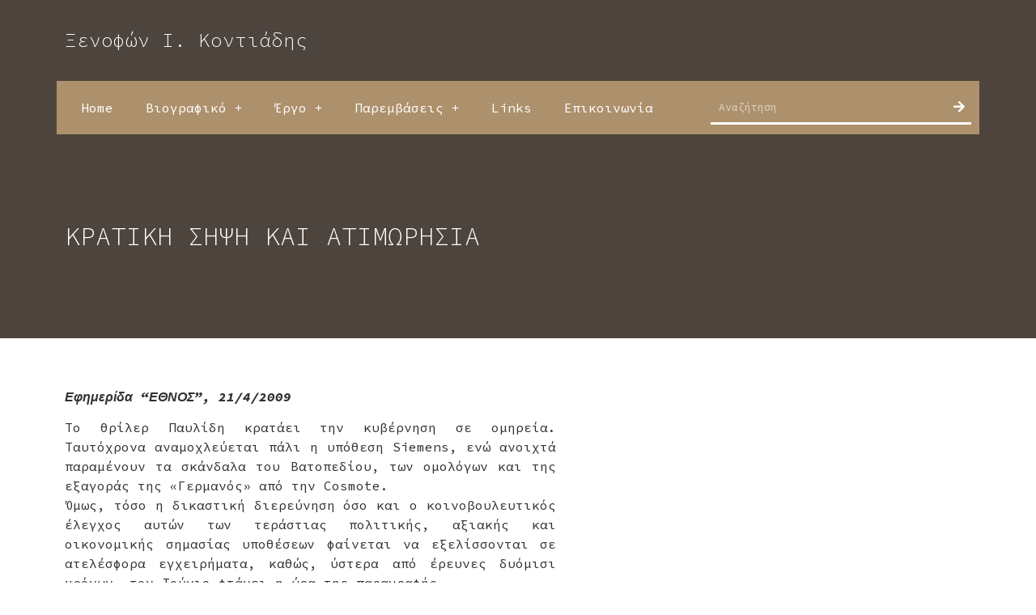

--- FILE ---
content_type: text/html; charset=UTF-8
request_url: https://www.contiades.com/%CF%80%CE%B1%CF%81%CE%B5%CE%BC%CE%B2%CE%AC%CF%83%CE%B5%CE%B9%CF%82/%CE%AC%CF%81%CE%B8%CF%81%CE%B1-%CF%83%CF%84%CE%BF%CE%BD-%CF%84%CF%8D%CF%80%CE%BF/%CE%BA%CF%81%CE%B1%CF%84%CE%B9%CE%BA%CE%B7-%CF%83%CE%B7%CF%88%CE%B7-%CE%BA%CE%B1%CE%B9-%CE%B1%CF%84%CE%B9%CE%BC%CF%89%CF%81%CE%B7%CF%83%CE%B9%CE%B1/
body_size: 17158
content:
<!doctype html>
<html lang="en-US">
<head>
	<meta charset="UTF-8">
		<meta name="viewport" content="width=device-width, initial-scale=1">
	<link rel="profile" href="http://gmpg.org/xfn/11">
	<meta name='robots' content='index, follow, max-image-preview:large, max-snippet:-1, max-video-preview:-1' />
	<style>img:is([sizes="auto" i], [sizes^="auto," i]) { contain-intrinsic-size: 3000px 1500px }</style>
	
	<!-- This site is optimized with the Yoast SEO plugin v21.7 - https://yoast.com/wordpress/plugins/seo/ -->
	<title>ΚΡΑΤΙΚΗ ΣΗΨΗ ΚΑΙ ΑΤΙΜΩΡΗΣΙΑ - Ξενοφών Ι. Κοντιάδης</title>
	<link rel="canonical" href="https://www.contiades.com/παρεμβάσεις/άρθρα-στον-τύπο/κρατικη-σηψη-και-ατιμωρησια/" />
	<meta property="og:locale" content="en_US" />
	<meta property="og:type" content="article" />
	<meta property="og:title" content="ΚΡΑΤΙΚΗ ΣΗΨΗ ΚΑΙ ΑΤΙΜΩΡΗΣΙΑ - Ξενοφών Ι. Κοντιάδης" />
	<meta property="og:description" content="Εφημερίδα &#8220;ΕΘΝΟΣ&#8221;, 21/4/2009 Το θρίλερ Παυλίδη κρατάει την κυβέρνηση σε ομηρεία. Ταυτόχρονα αναμοχλεύεται πάλι η υπόθεση Siemens, ενώ ανοιχτά παραμένουν τα σκάνδαλα του Βατοπεδίου, των ομολόγων και της εξαγοράς της «Γερμανός» από την Cosmote. Όμως, τόσο η δικαστική διερεύνηση όσο και ο κοινοβουλευτικός έλεγχος αυτών των τεράστιας πολιτικής, αξιακής και οικονομικής σημασίας υποθέσεων φαίνεται να [&hellip;]" />
	<meta property="og:url" content="https://www.contiades.com/παρεμβάσεις/άρθρα-στον-τύπο/κρατικη-σηψη-και-ατιμωρησια/" />
	<meta property="og:site_name" content="Ξενοφών Ι. Κοντιάδης" />
	<meta property="article:published_time" content="2009-04-21T08:38:23+00:00" />
	<meta property="article:modified_time" content="2020-09-07T11:58:22+00:00" />
	<meta name="author" content="cecl" />
	<meta name="twitter:card" content="summary_large_image" />
	<meta name="twitter:label1" content="Written by" />
	<meta name="twitter:data1" content="cecl" />
	<script type="application/ld+json" class="yoast-schema-graph">{"@context":"https://schema.org","@graph":[{"@type":"WebPage","@id":"https://www.contiades.com/%cf%80%ce%b1%cf%81%ce%b5%ce%bc%ce%b2%ce%ac%cf%83%ce%b5%ce%b9%cf%82/%ce%ac%cf%81%ce%b8%cf%81%ce%b1-%cf%83%cf%84%ce%bf%ce%bd-%cf%84%cf%8d%cf%80%ce%bf/%ce%ba%cf%81%ce%b1%cf%84%ce%b9%ce%ba%ce%b7-%cf%83%ce%b7%cf%88%ce%b7-%ce%ba%ce%b1%ce%b9-%ce%b1%cf%84%ce%b9%ce%bc%cf%89%cf%81%ce%b7%cf%83%ce%b9%ce%b1/","url":"https://www.contiades.com/%cf%80%ce%b1%cf%81%ce%b5%ce%bc%ce%b2%ce%ac%cf%83%ce%b5%ce%b9%cf%82/%ce%ac%cf%81%ce%b8%cf%81%ce%b1-%cf%83%cf%84%ce%bf%ce%bd-%cf%84%cf%8d%cf%80%ce%bf/%ce%ba%cf%81%ce%b1%cf%84%ce%b9%ce%ba%ce%b7-%cf%83%ce%b7%cf%88%ce%b7-%ce%ba%ce%b1%ce%b9-%ce%b1%cf%84%ce%b9%ce%bc%cf%89%cf%81%ce%b7%cf%83%ce%b9%ce%b1/","name":"ΚΡΑΤΙΚΗ ΣΗΨΗ ΚΑΙ ΑΤΙΜΩΡΗΣΙΑ - Ξενοφών Ι. Κοντιάδης","isPartOf":{"@id":"https://www.contiades.com/#website"},"datePublished":"2009-04-21T08:38:23+00:00","dateModified":"2020-09-07T11:58:22+00:00","author":{"@id":"https://www.contiades.com/#/schema/person/7aeec655c7e79dd9942b287e5c364d77"},"breadcrumb":{"@id":"https://www.contiades.com/%cf%80%ce%b1%cf%81%ce%b5%ce%bc%ce%b2%ce%ac%cf%83%ce%b5%ce%b9%cf%82/%ce%ac%cf%81%ce%b8%cf%81%ce%b1-%cf%83%cf%84%ce%bf%ce%bd-%cf%84%cf%8d%cf%80%ce%bf/%ce%ba%cf%81%ce%b1%cf%84%ce%b9%ce%ba%ce%b7-%cf%83%ce%b7%cf%88%ce%b7-%ce%ba%ce%b1%ce%b9-%ce%b1%cf%84%ce%b9%ce%bc%cf%89%cf%81%ce%b7%cf%83%ce%b9%ce%b1/#breadcrumb"},"inLanguage":"en-US","potentialAction":[{"@type":"ReadAction","target":["https://www.contiades.com/%cf%80%ce%b1%cf%81%ce%b5%ce%bc%ce%b2%ce%ac%cf%83%ce%b5%ce%b9%cf%82/%ce%ac%cf%81%ce%b8%cf%81%ce%b1-%cf%83%cf%84%ce%bf%ce%bd-%cf%84%cf%8d%cf%80%ce%bf/%ce%ba%cf%81%ce%b1%cf%84%ce%b9%ce%ba%ce%b7-%cf%83%ce%b7%cf%88%ce%b7-%ce%ba%ce%b1%ce%b9-%ce%b1%cf%84%ce%b9%ce%bc%cf%89%cf%81%ce%b7%cf%83%ce%b9%ce%b1/"]}]},{"@type":"BreadcrumbList","@id":"https://www.contiades.com/%cf%80%ce%b1%cf%81%ce%b5%ce%bc%ce%b2%ce%ac%cf%83%ce%b5%ce%b9%cf%82/%ce%ac%cf%81%ce%b8%cf%81%ce%b1-%cf%83%cf%84%ce%bf%ce%bd-%cf%84%cf%8d%cf%80%ce%bf/%ce%ba%cf%81%ce%b1%cf%84%ce%b9%ce%ba%ce%b7-%cf%83%ce%b7%cf%88%ce%b7-%ce%ba%ce%b1%ce%b9-%ce%b1%cf%84%ce%b9%ce%bc%cf%89%cf%81%ce%b7%cf%83%ce%b9%ce%b1/#breadcrumb","itemListElement":[{"@type":"ListItem","position":1,"name":"Home","item":"https://www.contiades.com/"},{"@type":"ListItem","position":2,"name":"ΚΡΑΤΙΚΗ ΣΗΨΗ ΚΑΙ ΑΤΙΜΩΡΗΣΙΑ"}]},{"@type":"WebSite","@id":"https://www.contiades.com/#website","url":"https://www.contiades.com/","name":"Ξενοφών Ι. Κοντιάδης","description":"","potentialAction":[{"@type":"SearchAction","target":{"@type":"EntryPoint","urlTemplate":"https://www.contiades.com/?s={search_term_string}"},"query-input":"required name=search_term_string"}],"inLanguage":"en-US"},{"@type":"Person","@id":"https://www.contiades.com/#/schema/person/7aeec655c7e79dd9942b287e5c364d77","name":"cecl","image":{"@type":"ImageObject","inLanguage":"en-US","@id":"https://www.contiades.com/#/schema/person/image/","url":"https://secure.gravatar.com/avatar/c7eba1103e9cd52a787004858b8fb9d0?s=96&d=mm&r=g","contentUrl":"https://secure.gravatar.com/avatar/c7eba1103e9cd52a787004858b8fb9d0?s=96&d=mm&r=g","caption":"cecl"},"url":"https://www.contiades.com/author/cecl/"}]}</script>
	<!-- / Yoast SEO plugin. -->


<link rel="alternate" type="application/rss+xml" title="Ξενοφών Ι. Κοντιάδης &raquo; Feed" href="https://www.contiades.com/feed/" />
<link rel="alternate" type="application/rss+xml" title="Ξενοφών Ι. Κοντιάδης &raquo; Comments Feed" href="https://www.contiades.com/comments/feed/" />
<script type="text/javascript">
/* <![CDATA[ */
window._wpemojiSettings = {"baseUrl":"https:\/\/s.w.org\/images\/core\/emoji\/15.0.3\/72x72\/","ext":".png","svgUrl":"https:\/\/s.w.org\/images\/core\/emoji\/15.0.3\/svg\/","svgExt":".svg","source":{"concatemoji":"https:\/\/www.contiades.com\/wp-includes\/js\/wp-emoji-release.min.js?ver=6.7.4"}};
/*! This file is auto-generated */
!function(i,n){var o,s,e;function c(e){try{var t={supportTests:e,timestamp:(new Date).valueOf()};sessionStorage.setItem(o,JSON.stringify(t))}catch(e){}}function p(e,t,n){e.clearRect(0,0,e.canvas.width,e.canvas.height),e.fillText(t,0,0);var t=new Uint32Array(e.getImageData(0,0,e.canvas.width,e.canvas.height).data),r=(e.clearRect(0,0,e.canvas.width,e.canvas.height),e.fillText(n,0,0),new Uint32Array(e.getImageData(0,0,e.canvas.width,e.canvas.height).data));return t.every(function(e,t){return e===r[t]})}function u(e,t,n){switch(t){case"flag":return n(e,"\ud83c\udff3\ufe0f\u200d\u26a7\ufe0f","\ud83c\udff3\ufe0f\u200b\u26a7\ufe0f")?!1:!n(e,"\ud83c\uddfa\ud83c\uddf3","\ud83c\uddfa\u200b\ud83c\uddf3")&&!n(e,"\ud83c\udff4\udb40\udc67\udb40\udc62\udb40\udc65\udb40\udc6e\udb40\udc67\udb40\udc7f","\ud83c\udff4\u200b\udb40\udc67\u200b\udb40\udc62\u200b\udb40\udc65\u200b\udb40\udc6e\u200b\udb40\udc67\u200b\udb40\udc7f");case"emoji":return!n(e,"\ud83d\udc26\u200d\u2b1b","\ud83d\udc26\u200b\u2b1b")}return!1}function f(e,t,n){var r="undefined"!=typeof WorkerGlobalScope&&self instanceof WorkerGlobalScope?new OffscreenCanvas(300,150):i.createElement("canvas"),a=r.getContext("2d",{willReadFrequently:!0}),o=(a.textBaseline="top",a.font="600 32px Arial",{});return e.forEach(function(e){o[e]=t(a,e,n)}),o}function t(e){var t=i.createElement("script");t.src=e,t.defer=!0,i.head.appendChild(t)}"undefined"!=typeof Promise&&(o="wpEmojiSettingsSupports",s=["flag","emoji"],n.supports={everything:!0,everythingExceptFlag:!0},e=new Promise(function(e){i.addEventListener("DOMContentLoaded",e,{once:!0})}),new Promise(function(t){var n=function(){try{var e=JSON.parse(sessionStorage.getItem(o));if("object"==typeof e&&"number"==typeof e.timestamp&&(new Date).valueOf()<e.timestamp+604800&&"object"==typeof e.supportTests)return e.supportTests}catch(e){}return null}();if(!n){if("undefined"!=typeof Worker&&"undefined"!=typeof OffscreenCanvas&&"undefined"!=typeof URL&&URL.createObjectURL&&"undefined"!=typeof Blob)try{var e="postMessage("+f.toString()+"("+[JSON.stringify(s),u.toString(),p.toString()].join(",")+"));",r=new Blob([e],{type:"text/javascript"}),a=new Worker(URL.createObjectURL(r),{name:"wpTestEmojiSupports"});return void(a.onmessage=function(e){c(n=e.data),a.terminate(),t(n)})}catch(e){}c(n=f(s,u,p))}t(n)}).then(function(e){for(var t in e)n.supports[t]=e[t],n.supports.everything=n.supports.everything&&n.supports[t],"flag"!==t&&(n.supports.everythingExceptFlag=n.supports.everythingExceptFlag&&n.supports[t]);n.supports.everythingExceptFlag=n.supports.everythingExceptFlag&&!n.supports.flag,n.DOMReady=!1,n.readyCallback=function(){n.DOMReady=!0}}).then(function(){return e}).then(function(){var e;n.supports.everything||(n.readyCallback(),(e=n.source||{}).concatemoji?t(e.concatemoji):e.wpemoji&&e.twemoji&&(t(e.twemoji),t(e.wpemoji)))}))}((window,document),window._wpemojiSettings);
/* ]]> */
</script>
<style id='wp-emoji-styles-inline-css' type='text/css'>

	img.wp-smiley, img.emoji {
		display: inline !important;
		border: none !important;
		box-shadow: none !important;
		height: 1em !important;
		width: 1em !important;
		margin: 0 0.07em !important;
		vertical-align: -0.1em !important;
		background: none !important;
		padding: 0 !important;
	}
</style>
<link rel='stylesheet' id='wp-block-library-css' href='https://www.contiades.com/wp-includes/css/dist/block-library/style.min.css?ver=6.7.4' type='text/css' media='all' />
<style id='classic-theme-styles-inline-css' type='text/css'>
/*! This file is auto-generated */
.wp-block-button__link{color:#fff;background-color:#32373c;border-radius:9999px;box-shadow:none;text-decoration:none;padding:calc(.667em + 2px) calc(1.333em + 2px);font-size:1.125em}.wp-block-file__button{background:#32373c;color:#fff;text-decoration:none}
</style>
<style id='global-styles-inline-css' type='text/css'>
:root{--wp--preset--aspect-ratio--square: 1;--wp--preset--aspect-ratio--4-3: 4/3;--wp--preset--aspect-ratio--3-4: 3/4;--wp--preset--aspect-ratio--3-2: 3/2;--wp--preset--aspect-ratio--2-3: 2/3;--wp--preset--aspect-ratio--16-9: 16/9;--wp--preset--aspect-ratio--9-16: 9/16;--wp--preset--color--black: #000000;--wp--preset--color--cyan-bluish-gray: #abb8c3;--wp--preset--color--white: #ffffff;--wp--preset--color--pale-pink: #f78da7;--wp--preset--color--vivid-red: #cf2e2e;--wp--preset--color--luminous-vivid-orange: #ff6900;--wp--preset--color--luminous-vivid-amber: #fcb900;--wp--preset--color--light-green-cyan: #7bdcb5;--wp--preset--color--vivid-green-cyan: #00d084;--wp--preset--color--pale-cyan-blue: #8ed1fc;--wp--preset--color--vivid-cyan-blue: #0693e3;--wp--preset--color--vivid-purple: #9b51e0;--wp--preset--gradient--vivid-cyan-blue-to-vivid-purple: linear-gradient(135deg,rgba(6,147,227,1) 0%,rgb(155,81,224) 100%);--wp--preset--gradient--light-green-cyan-to-vivid-green-cyan: linear-gradient(135deg,rgb(122,220,180) 0%,rgb(0,208,130) 100%);--wp--preset--gradient--luminous-vivid-amber-to-luminous-vivid-orange: linear-gradient(135deg,rgba(252,185,0,1) 0%,rgba(255,105,0,1) 100%);--wp--preset--gradient--luminous-vivid-orange-to-vivid-red: linear-gradient(135deg,rgba(255,105,0,1) 0%,rgb(207,46,46) 100%);--wp--preset--gradient--very-light-gray-to-cyan-bluish-gray: linear-gradient(135deg,rgb(238,238,238) 0%,rgb(169,184,195) 100%);--wp--preset--gradient--cool-to-warm-spectrum: linear-gradient(135deg,rgb(74,234,220) 0%,rgb(151,120,209) 20%,rgb(207,42,186) 40%,rgb(238,44,130) 60%,rgb(251,105,98) 80%,rgb(254,248,76) 100%);--wp--preset--gradient--blush-light-purple: linear-gradient(135deg,rgb(255,206,236) 0%,rgb(152,150,240) 100%);--wp--preset--gradient--blush-bordeaux: linear-gradient(135deg,rgb(254,205,165) 0%,rgb(254,45,45) 50%,rgb(107,0,62) 100%);--wp--preset--gradient--luminous-dusk: linear-gradient(135deg,rgb(255,203,112) 0%,rgb(199,81,192) 50%,rgb(65,88,208) 100%);--wp--preset--gradient--pale-ocean: linear-gradient(135deg,rgb(255,245,203) 0%,rgb(182,227,212) 50%,rgb(51,167,181) 100%);--wp--preset--gradient--electric-grass: linear-gradient(135deg,rgb(202,248,128) 0%,rgb(113,206,126) 100%);--wp--preset--gradient--midnight: linear-gradient(135deg,rgb(2,3,129) 0%,rgb(40,116,252) 100%);--wp--preset--font-size--small: 13px;--wp--preset--font-size--medium: 20px;--wp--preset--font-size--large: 36px;--wp--preset--font-size--x-large: 42px;--wp--preset--spacing--20: 0.44rem;--wp--preset--spacing--30: 0.67rem;--wp--preset--spacing--40: 1rem;--wp--preset--spacing--50: 1.5rem;--wp--preset--spacing--60: 2.25rem;--wp--preset--spacing--70: 3.38rem;--wp--preset--spacing--80: 5.06rem;--wp--preset--shadow--natural: 6px 6px 9px rgba(0, 0, 0, 0.2);--wp--preset--shadow--deep: 12px 12px 50px rgba(0, 0, 0, 0.4);--wp--preset--shadow--sharp: 6px 6px 0px rgba(0, 0, 0, 0.2);--wp--preset--shadow--outlined: 6px 6px 0px -3px rgba(255, 255, 255, 1), 6px 6px rgba(0, 0, 0, 1);--wp--preset--shadow--crisp: 6px 6px 0px rgba(0, 0, 0, 1);}:where(.is-layout-flex){gap: 0.5em;}:where(.is-layout-grid){gap: 0.5em;}body .is-layout-flex{display: flex;}.is-layout-flex{flex-wrap: wrap;align-items: center;}.is-layout-flex > :is(*, div){margin: 0;}body .is-layout-grid{display: grid;}.is-layout-grid > :is(*, div){margin: 0;}:where(.wp-block-columns.is-layout-flex){gap: 2em;}:where(.wp-block-columns.is-layout-grid){gap: 2em;}:where(.wp-block-post-template.is-layout-flex){gap: 1.25em;}:where(.wp-block-post-template.is-layout-grid){gap: 1.25em;}.has-black-color{color: var(--wp--preset--color--black) !important;}.has-cyan-bluish-gray-color{color: var(--wp--preset--color--cyan-bluish-gray) !important;}.has-white-color{color: var(--wp--preset--color--white) !important;}.has-pale-pink-color{color: var(--wp--preset--color--pale-pink) !important;}.has-vivid-red-color{color: var(--wp--preset--color--vivid-red) !important;}.has-luminous-vivid-orange-color{color: var(--wp--preset--color--luminous-vivid-orange) !important;}.has-luminous-vivid-amber-color{color: var(--wp--preset--color--luminous-vivid-amber) !important;}.has-light-green-cyan-color{color: var(--wp--preset--color--light-green-cyan) !important;}.has-vivid-green-cyan-color{color: var(--wp--preset--color--vivid-green-cyan) !important;}.has-pale-cyan-blue-color{color: var(--wp--preset--color--pale-cyan-blue) !important;}.has-vivid-cyan-blue-color{color: var(--wp--preset--color--vivid-cyan-blue) !important;}.has-vivid-purple-color{color: var(--wp--preset--color--vivid-purple) !important;}.has-black-background-color{background-color: var(--wp--preset--color--black) !important;}.has-cyan-bluish-gray-background-color{background-color: var(--wp--preset--color--cyan-bluish-gray) !important;}.has-white-background-color{background-color: var(--wp--preset--color--white) !important;}.has-pale-pink-background-color{background-color: var(--wp--preset--color--pale-pink) !important;}.has-vivid-red-background-color{background-color: var(--wp--preset--color--vivid-red) !important;}.has-luminous-vivid-orange-background-color{background-color: var(--wp--preset--color--luminous-vivid-orange) !important;}.has-luminous-vivid-amber-background-color{background-color: var(--wp--preset--color--luminous-vivid-amber) !important;}.has-light-green-cyan-background-color{background-color: var(--wp--preset--color--light-green-cyan) !important;}.has-vivid-green-cyan-background-color{background-color: var(--wp--preset--color--vivid-green-cyan) !important;}.has-pale-cyan-blue-background-color{background-color: var(--wp--preset--color--pale-cyan-blue) !important;}.has-vivid-cyan-blue-background-color{background-color: var(--wp--preset--color--vivid-cyan-blue) !important;}.has-vivid-purple-background-color{background-color: var(--wp--preset--color--vivid-purple) !important;}.has-black-border-color{border-color: var(--wp--preset--color--black) !important;}.has-cyan-bluish-gray-border-color{border-color: var(--wp--preset--color--cyan-bluish-gray) !important;}.has-white-border-color{border-color: var(--wp--preset--color--white) !important;}.has-pale-pink-border-color{border-color: var(--wp--preset--color--pale-pink) !important;}.has-vivid-red-border-color{border-color: var(--wp--preset--color--vivid-red) !important;}.has-luminous-vivid-orange-border-color{border-color: var(--wp--preset--color--luminous-vivid-orange) !important;}.has-luminous-vivid-amber-border-color{border-color: var(--wp--preset--color--luminous-vivid-amber) !important;}.has-light-green-cyan-border-color{border-color: var(--wp--preset--color--light-green-cyan) !important;}.has-vivid-green-cyan-border-color{border-color: var(--wp--preset--color--vivid-green-cyan) !important;}.has-pale-cyan-blue-border-color{border-color: var(--wp--preset--color--pale-cyan-blue) !important;}.has-vivid-cyan-blue-border-color{border-color: var(--wp--preset--color--vivid-cyan-blue) !important;}.has-vivid-purple-border-color{border-color: var(--wp--preset--color--vivid-purple) !important;}.has-vivid-cyan-blue-to-vivid-purple-gradient-background{background: var(--wp--preset--gradient--vivid-cyan-blue-to-vivid-purple) !important;}.has-light-green-cyan-to-vivid-green-cyan-gradient-background{background: var(--wp--preset--gradient--light-green-cyan-to-vivid-green-cyan) !important;}.has-luminous-vivid-amber-to-luminous-vivid-orange-gradient-background{background: var(--wp--preset--gradient--luminous-vivid-amber-to-luminous-vivid-orange) !important;}.has-luminous-vivid-orange-to-vivid-red-gradient-background{background: var(--wp--preset--gradient--luminous-vivid-orange-to-vivid-red) !important;}.has-very-light-gray-to-cyan-bluish-gray-gradient-background{background: var(--wp--preset--gradient--very-light-gray-to-cyan-bluish-gray) !important;}.has-cool-to-warm-spectrum-gradient-background{background: var(--wp--preset--gradient--cool-to-warm-spectrum) !important;}.has-blush-light-purple-gradient-background{background: var(--wp--preset--gradient--blush-light-purple) !important;}.has-blush-bordeaux-gradient-background{background: var(--wp--preset--gradient--blush-bordeaux) !important;}.has-luminous-dusk-gradient-background{background: var(--wp--preset--gradient--luminous-dusk) !important;}.has-pale-ocean-gradient-background{background: var(--wp--preset--gradient--pale-ocean) !important;}.has-electric-grass-gradient-background{background: var(--wp--preset--gradient--electric-grass) !important;}.has-midnight-gradient-background{background: var(--wp--preset--gradient--midnight) !important;}.has-small-font-size{font-size: var(--wp--preset--font-size--small) !important;}.has-medium-font-size{font-size: var(--wp--preset--font-size--medium) !important;}.has-large-font-size{font-size: var(--wp--preset--font-size--large) !important;}.has-x-large-font-size{font-size: var(--wp--preset--font-size--x-large) !important;}
:where(.wp-block-post-template.is-layout-flex){gap: 1.25em;}:where(.wp-block-post-template.is-layout-grid){gap: 1.25em;}
:where(.wp-block-columns.is-layout-flex){gap: 2em;}:where(.wp-block-columns.is-layout-grid){gap: 2em;}
:root :where(.wp-block-pullquote){font-size: 1.5em;line-height: 1.6;}
</style>
<link rel='stylesheet' id='hello-elementor-theme-style-css' href='https://www.contiades.com/wp-content/themes/hello/theme.min.css?ver=2.2.0' type='text/css' media='all' />
<link rel='stylesheet' id='hello-elementor-child-style-css' href='https://www.contiades.com/wp-content/themes/hello-child/style.css?ver=1.0.0' type='text/css' media='all' />
<link rel='stylesheet' id='hello-elementor-css' href='https://www.contiades.com/wp-content/themes/hello/style.min.css?ver=2.2.0' type='text/css' media='all' />
<link rel='stylesheet' id='elementor-frontend-css' href='https://www.contiades.com/wp-content/plugins/elementor/assets/css/frontend.min.css?ver=3.25.10' type='text/css' media='all' />
<link rel='stylesheet' id='widget-heading-css' href='https://www.contiades.com/wp-content/plugins/elementor/assets/css/widget-heading.min.css?ver=3.25.10' type='text/css' media='all' />
<link rel='stylesheet' id='widget-nav-menu-css' href='https://www.contiades.com/wp-content/plugins/elementor-pro/assets/css/widget-nav-menu.min.css?ver=3.25.4' type='text/css' media='all' />
<link rel='stylesheet' id='widget-search-form-css' href='https://www.contiades.com/wp-content/plugins/elementor-pro/assets/css/widget-search-form.min.css?ver=3.25.4' type='text/css' media='all' />
<link rel='stylesheet' id='elementor-icons-shared-0-css' href='https://www.contiades.com/wp-content/plugins/elementor/assets/lib/font-awesome/css/fontawesome.min.css?ver=5.15.3' type='text/css' media='all' />
<link rel='stylesheet' id='elementor-icons-fa-solid-css' href='https://www.contiades.com/wp-content/plugins/elementor/assets/lib/font-awesome/css/solid.min.css?ver=5.15.3' type='text/css' media='all' />
<link rel='stylesheet' id='widget-image-css' href='https://www.contiades.com/wp-content/plugins/elementor/assets/css/widget-image.min.css?ver=3.25.10' type='text/css' media='all' />
<link rel='stylesheet' id='widget-text-editor-css' href='https://www.contiades.com/wp-content/plugins/elementor/assets/css/widget-text-editor.min.css?ver=3.25.10' type='text/css' media='all' />
<link rel='stylesheet' id='widget-social-icons-css' href='https://www.contiades.com/wp-content/plugins/elementor/assets/css/widget-social-icons.min.css?ver=3.25.10' type='text/css' media='all' />
<link rel='stylesheet' id='e-apple-webkit-css' href='https://www.contiades.com/wp-content/plugins/elementor/assets/css/conditionals/apple-webkit.min.css?ver=3.25.10' type='text/css' media='all' />
<link rel='stylesheet' id='widget-post-navigation-css' href='https://www.contiades.com/wp-content/plugins/elementor-pro/assets/css/widget-post-navigation.min.css?ver=3.25.4' type='text/css' media='all' />
<link rel='stylesheet' id='widget-post-info-css' href='https://www.contiades.com/wp-content/plugins/elementor-pro/assets/css/widget-post-info.min.css?ver=3.25.4' type='text/css' media='all' />
<link rel='stylesheet' id='widget-icon-list-css' href='https://www.contiades.com/wp-content/plugins/elementor/assets/css/widget-icon-list.min.css?ver=3.25.10' type='text/css' media='all' />
<link rel='stylesheet' id='elementor-icons-fa-regular-css' href='https://www.contiades.com/wp-content/plugins/elementor/assets/lib/font-awesome/css/regular.min.css?ver=5.15.3' type='text/css' media='all' />
<link rel='stylesheet' id='elementor-icons-css' href='https://www.contiades.com/wp-content/plugins/elementor/assets/lib/eicons/css/elementor-icons.min.css?ver=5.32.0' type='text/css' media='all' />
<link rel='stylesheet' id='swiper-css' href='https://www.contiades.com/wp-content/plugins/elementor/assets/lib/swiper/v8/css/swiper.min.css?ver=8.4.5' type='text/css' media='all' />
<link rel='stylesheet' id='e-swiper-css' href='https://www.contiades.com/wp-content/plugins/elementor/assets/css/conditionals/e-swiper.min.css?ver=3.25.10' type='text/css' media='all' />
<link rel='stylesheet' id='elementor-post-2656-css' href='https://www.contiades.com/wp-content/uploads/elementor/css/post-2656.css?ver=1733643177' type='text/css' media='all' />
<link rel='stylesheet' id='e-popup-style-css' href='https://www.contiades.com/wp-content/plugins/elementor-pro/assets/css/conditionals/popup.min.css?ver=3.25.4' type='text/css' media='all' />
<link rel='stylesheet' id='elementor-post-2646-css' href='https://www.contiades.com/wp-content/uploads/elementor/css/post-2646.css?ver=1733643177' type='text/css' media='all' />
<link rel='stylesheet' id='elementor-post-2650-css' href='https://www.contiades.com/wp-content/uploads/elementor/css/post-2650.css?ver=1733643177' type='text/css' media='all' />
<link rel='stylesheet' id='elementor-post-2674-css' href='https://www.contiades.com/wp-content/uploads/elementor/css/post-2674.css?ver=1733643250' type='text/css' media='all' />
<link rel='stylesheet' id='elementor-post-3037-css' href='https://www.contiades.com/wp-content/uploads/elementor/css/post-3037.css?ver=1733643177' type='text/css' media='all' />
<link rel='stylesheet' id='ecs-styles-css' href='https://www.contiades.com/wp-content/plugins/ele-custom-skin/assets/css/ecs-style.css?ver=3.1.9' type='text/css' media='all' />
<link rel='stylesheet' id='elementor-post-2912-css' href='https://www.contiades.com/wp-content/uploads/elementor/css/post-2912.css?ver=1592837312' type='text/css' media='all' />
<link rel='stylesheet' id='elementor-post-2837-css' href='https://www.contiades.com/wp-content/uploads/elementor/css/post-2837.css?ver=1592837352' type='text/css' media='all' />
<link rel='stylesheet' id='google-fonts-1-css' href='https://fonts.googleapis.com/css?family=Roboto%3A100%2C100italic%2C200%2C200italic%2C300%2C300italic%2C400%2C400italic%2C500%2C500italic%2C600%2C600italic%2C700%2C700italic%2C800%2C800italic%2C900%2C900italic%7CRoboto+Slab%3A100%2C100italic%2C200%2C200italic%2C300%2C300italic%2C400%2C400italic%2C500%2C500italic%2C600%2C600italic%2C700%2C700italic%2C800%2C800italic%2C900%2C900italic%7CSource+Code+Pro%3A100%2C100italic%2C200%2C200italic%2C300%2C300italic%2C400%2C400italic%2C500%2C500italic%2C600%2C600italic%2C700%2C700italic%2C800%2C800italic%2C900%2C900italic&#038;display=auto&#038;ver=6.7.4' type='text/css' media='all' />
<link rel='stylesheet' id='elementor-icons-fa-brands-css' href='https://www.contiades.com/wp-content/plugins/elementor/assets/lib/font-awesome/css/brands.min.css?ver=5.15.3' type='text/css' media='all' />
<link rel="preconnect" href="https://fonts.gstatic.com/" crossorigin><script type="text/javascript" src="https://www.contiades.com/wp-includes/js/jquery/jquery.min.js?ver=3.7.1" id="jquery-core-js"></script>
<script type="text/javascript" src="https://www.contiades.com/wp-includes/js/jquery/jquery-migrate.min.js?ver=3.4.1" id="jquery-migrate-js"></script>
<script type="text/javascript" id="ecs_ajax_load-js-extra">
/* <![CDATA[ */
var ecs_ajax_params = {"ajaxurl":"https:\/\/www.contiades.com\/wp-admin\/admin-ajax.php","posts":"{\"page\":0,\"name\":\"%ce%ba%cf%81%ce%b1%cf%84%ce%b9%ce%ba%ce%b7-%cf%83%ce%b7%cf%88%ce%b7-%ce%ba%ce%b1%ce%b9-%ce%b1%cf%84%ce%b9%ce%bc%cf%89%cf%81%ce%b7%cf%83%ce%b9%ce%b1\",\"category_name\":\"%CF%80%CE%B1%CF%81%CE%B5%CE%BC%CE%B2%CE%AC%CF%83%CE%B5%CE%B9%CF%82\\\/%CE%AC%CF%81%CE%B8%CF%81%CE%B1-%CF%83%CF%84%CE%BF%CE%BD-%CF%84%CF%8D%CF%80%CE%BF\",\"error\":\"\",\"m\":\"\",\"p\":0,\"post_parent\":\"\",\"subpost\":\"\",\"subpost_id\":\"\",\"attachment\":\"\",\"attachment_id\":0,\"pagename\":\"\",\"page_id\":0,\"second\":\"\",\"minute\":\"\",\"hour\":\"\",\"day\":0,\"monthnum\":0,\"year\":0,\"w\":0,\"tag\":\"\",\"cat\":\"\",\"tag_id\":\"\",\"author\":\"\",\"author_name\":\"\",\"feed\":\"\",\"tb\":\"\",\"paged\":0,\"meta_key\":\"\",\"meta_value\":\"\",\"preview\":\"\",\"s\":\"\",\"sentence\":\"\",\"title\":\"\",\"fields\":\"\",\"menu_order\":\"\",\"embed\":\"\",\"category__in\":[],\"category__not_in\":[],\"category__and\":[],\"post__in\":[],\"post__not_in\":[],\"post_name__in\":[],\"tag__in\":[],\"tag__not_in\":[],\"tag__and\":[],\"tag_slug__in\":[],\"tag_slug__and\":[],\"post_parent__in\":[],\"post_parent__not_in\":[],\"author__in\":[],\"author__not_in\":[],\"search_columns\":[],\"post_type\":[\"post\",\"page\",\"e-landing-page\"],\"ignore_sticky_posts\":false,\"suppress_filters\":false,\"cache_results\":true,\"update_post_term_cache\":true,\"update_menu_item_cache\":false,\"lazy_load_term_meta\":true,\"update_post_meta_cache\":true,\"posts_per_page\":12,\"nopaging\":false,\"comments_per_page\":\"50\",\"no_found_rows\":false,\"order\":\"DESC\"}"};
/* ]]> */
</script>
<script type="text/javascript" src="https://www.contiades.com/wp-content/plugins/ele-custom-skin/assets/js/ecs_ajax_pagination.js?ver=3.1.9" id="ecs_ajax_load-js"></script>
<script type="text/javascript" src="https://www.contiades.com/wp-content/plugins/ele-custom-skin/assets/js/ecs.js?ver=3.1.9" id="ecs-script-js"></script>
<link rel="https://api.w.org/" href="https://www.contiades.com/wp-json/" /><link rel="alternate" title="JSON" type="application/json" href="https://www.contiades.com/wp-json/wp/v2/posts/466" /><link rel="EditURI" type="application/rsd+xml" title="RSD" href="https://www.contiades.com/xmlrpc.php?rsd" />
<meta name="generator" content="WordPress 6.7.4" />
<link rel='shortlink' href='https://www.contiades.com/?p=466' />
<link rel="alternate" title="oEmbed (JSON)" type="application/json+oembed" href="https://www.contiades.com/wp-json/oembed/1.0/embed?url=https%3A%2F%2Fwww.contiades.com%2F%25cf%2580%25ce%25b1%25cf%2581%25ce%25b5%25ce%25bc%25ce%25b2%25ce%25ac%25cf%2583%25ce%25b5%25ce%25b9%25cf%2582%2F%25ce%25ac%25cf%2581%25ce%25b8%25cf%2581%25ce%25b1-%25cf%2583%25cf%2584%25ce%25bf%25ce%25bd-%25cf%2584%25cf%258d%25cf%2580%25ce%25bf%2F%25ce%25ba%25cf%2581%25ce%25b1%25cf%2584%25ce%25b9%25ce%25ba%25ce%25b7-%25cf%2583%25ce%25b7%25cf%2588%25ce%25b7-%25ce%25ba%25ce%25b1%25ce%25b9-%25ce%25b1%25cf%2584%25ce%25b9%25ce%25bc%25cf%2589%25cf%2581%25ce%25b7%25cf%2583%25ce%25b9%25ce%25b1%2F" />
<link rel="alternate" title="oEmbed (XML)" type="text/xml+oembed" href="https://www.contiades.com/wp-json/oembed/1.0/embed?url=https%3A%2F%2Fwww.contiades.com%2F%25cf%2580%25ce%25b1%25cf%2581%25ce%25b5%25ce%25bc%25ce%25b2%25ce%25ac%25cf%2583%25ce%25b5%25ce%25b9%25cf%2582%2F%25ce%25ac%25cf%2581%25ce%25b8%25cf%2581%25ce%25b1-%25cf%2583%25cf%2584%25ce%25bf%25ce%25bd-%25cf%2584%25cf%258d%25cf%2580%25ce%25bf%2F%25ce%25ba%25cf%2581%25ce%25b1%25cf%2584%25ce%25b9%25ce%25ba%25ce%25b7-%25cf%2583%25ce%25b7%25cf%2588%25ce%25b7-%25ce%25ba%25ce%25b1%25ce%25b9-%25ce%25b1%25cf%2584%25ce%25b9%25ce%25bc%25cf%2589%25cf%2581%25ce%25b7%25cf%2583%25ce%25b9%25ce%25b1%2F&#038;format=xml" />

<!-- Global site tag (gtag.js) - Google Analytics -->
<script async src="https://www.googletagmanager.com/gtag/js?id=G-LBD8EZ8JTL"></script>
<script>
  window.dataLayer = window.dataLayer || [];
  function gtag(){dataLayer.push(arguments);}
  gtag('js', new Date());

  gtag('config', 'G-LBD8EZ8JTL');
</script>

    <meta name="generator" content="Elementor 3.25.10; features: additional_custom_breakpoints, e_optimized_control_loading; settings: css_print_method-external, google_font-enabled, font_display-auto">
			<style>
				.e-con.e-parent:nth-of-type(n+4):not(.e-lazyloaded):not(.e-no-lazyload),
				.e-con.e-parent:nth-of-type(n+4):not(.e-lazyloaded):not(.e-no-lazyload) * {
					background-image: none !important;
				}
				@media screen and (max-height: 1024px) {
					.e-con.e-parent:nth-of-type(n+3):not(.e-lazyloaded):not(.e-no-lazyload),
					.e-con.e-parent:nth-of-type(n+3):not(.e-lazyloaded):not(.e-no-lazyload) * {
						background-image: none !important;
					}
				}
				@media screen and (max-height: 640px) {
					.e-con.e-parent:nth-of-type(n+2):not(.e-lazyloaded):not(.e-no-lazyload),
					.e-con.e-parent:nth-of-type(n+2):not(.e-lazyloaded):not(.e-no-lazyload) * {
						background-image: none !important;
					}
				}
			</style>
					<style type="text/css" id="wp-custom-css">
			/* Content Styling */
.headerLogo .elementor-widget-container h2 a:hover {
	color: #AD916C;
} 
h2, h3, h4, h5, h6 {
	margin: 1.5em 0 0.75em 0;
}
ul {
	margin: 1em 0 1em 0;
	padding-left: 1em;
  list-style-type: square;
}
a {
	color: inherit;
}
hr.wp-block-separator {
	margin: 3em 0 3em 0;
	border-top: 1px solid #003399;
}
.elementor-widget-theme-post-content p:first-child { font-weight:bold;}
.elementor-text-editor p:last-child { margin-bottom:0px;}

/* Post Nav */
.post-navigation__next--title:after {
	padding: 0 0 0 10px;
  content: "\27F6";
	padding-left: 5px;
}
.post-navigation__prev--title:before {
	padding: 0 10px 0 0;
  content: "\27F5";
	padding-right: 5px;
}

/* Anchor link header offset */
body:not(.elementor-editor-active) .elementor-menu-anchor:before {
  content: "";
  display:block;
  height: 250px; /* fixed header height*/
  margin: -250px 0 0; /* negative fixed header height */
  visibility: hidden;
  pointer-events: none;
}
.elementor-headline-animation-type-typing .elementor-headline-dynamic-wrapper.elementor-headline-typing-selected {
    background-color: #222;
}

/* Post Archive separator */
.elementor-posts--skin-classic .elementor-post {
    overflow: hidden;
}
.elementor-post-navigation-borders-yes .elementor-post-navigation__separator {
	margin: 0 10px;
}

/* Archive pagination */
a.page-numbers {
  margin-top: 20px;
	display: inline-block;
  padding: 0.3em 1em;
	color: #fff;
	background-color: #4d443d;
	border: solid 1px #4d443d;
}
a.page-numbers:hover {
	background-color: #ad916c;
	color: #4d443d;
	border: solid 1px #ad916c;
}
.page-numbers.dots {
  margin-top: 20px;
	display: inline-block;
  padding: 0.3em 1em;
}
.page-numbers.current {
  margin-top: 20px;
	display: inline-block;
  padding: 0.3em 1em;
	background-color: #ad916c;
	color: #fff;
	border: solid 1px #ad916c;
}
.page-numbers.prev {
  margin-top: 20px;
	display: inline-block;
  padding: 0.3em 1em;
}

/* Post tags */
.posTags a {
	display: inline-block;
  padding: 5px 10px;
	margin: 5px 1px 0 0;
	background-color: #fff;
	color: #903!important;
	border: solid 1px #fe1f4e;
	font-size: 0.8em;
	font-weight: bold;
}
.posTags a:hover {
	background-color: #fe1f4e;
	color: #fff!important;
}

/* Menu Styling */
#menu-main-menu, #menu-main-menu-english {
	font-size: 1em;
	margin: 0;
	padding: 0;
}
#menu-main-menu ul, #menu-main-menu-english ul {
	display: block;
}
#menu-main-menu li, #menu-main-menu-english li {
	display: block;
}
#menu-main-menu li.menu-item-has-children a, #menu-main-menu-english li.menu-item-has-children a {
	border-bottom: solid 1px #fff;
}
#menu-main-menu li.menu-item-has-children ul li a, #menu-main-menu-english li.menu-item-has-children ul li a {
	border-bottom: none;
}
#menu-main-menu a, #menu-main-menu-english a {
	display: block;
	font-weight: bold;
	padding: 1em 2em;
	color: #fff;
	text-transform: uppercase;
}
#menu-main-menu a:hover, #menu-main-menu-english a:hover {
	background-color: #FC0;
	color: #039;
}
#menu-main-menu .sub-menu li a, #menu-main-menu-english .sub-menu li a {
	font-weight: normal;
	margin: 0;
}
#menu-main-menu ul.sub-menu, #menu-main-menu-english ul.sub-menu {
	margin: 0 0 20px 0;
	padding: 0;
}
#menu-main-menu .current-menu-item > a::after, #menu-main-menu-english .current-menu-item > a::after {
    content: "⟵";
    padding-left: 10px;
}

/* Footer */

.itis .elementor-text-editor a:hover {
	color: #c6a67b;
	transition: all .3s;
}		</style>
		</head>
<body class="post-template-default single single-post postid-466 single-format-standard elementor-default elementor-kit-2656 elementor-page-2674 elementor-page-3037">

		<header data-elementor-type="header" data-elementor-id="2646" class="elementor elementor-2646 elementor-location-header" data-elementor-post-type="elementor_library">
					<section class="elementor-section elementor-top-section elementor-element elementor-element-a65db24 elementor-section-height-min-height elementor-section-boxed elementor-section-height-default elementor-section-items-middle" data-id="a65db24" data-element_type="section" data-settings="{&quot;background_background&quot;:&quot;classic&quot;}">
						<div class="elementor-container elementor-column-gap-default">
					<div class="elementor-column elementor-col-50 elementor-top-column elementor-element elementor-element-b9ff13c" data-id="b9ff13c" data-element_type="column">
			<div class="elementor-widget-wrap elementor-element-populated">
						<div class="elementor-element elementor-element-6e8cb8e headerLogo elementor-widget elementor-widget-theme-site-title elementor-widget-heading" data-id="6e8cb8e" data-element_type="widget" data-widget_type="theme-site-title.default">
				<div class="elementor-widget-container">
			<h2 class="elementor-heading-title elementor-size-default"><a href="https://www.contiades.com">Ξενοφών Ι. Κοντιάδης</a></h2>		</div>
				</div>
					</div>
		</div>
				<div class="elementor-column elementor-col-50 elementor-top-column elementor-element elementor-element-2dda4a6" data-id="2dda4a6" data-element_type="column">
			<div class="elementor-widget-wrap">
							</div>
		</div>
					</div>
		</section>
				<section class="elementor-section elementor-top-section elementor-element elementor-element-e03a06b elementor-reverse-tablet elementor-reverse-mobile elementor-section-boxed elementor-section-height-default elementor-section-height-default" data-id="e03a06b" data-element_type="section" data-settings="{&quot;background_background&quot;:&quot;classic&quot;,&quot;sticky&quot;:&quot;top&quot;,&quot;sticky_on&quot;:[&quot;desktop&quot;,&quot;tablet&quot;,&quot;mobile&quot;],&quot;sticky_offset&quot;:0,&quot;sticky_effects_offset&quot;:0,&quot;sticky_anchor_link_offset&quot;:0}">
						<div class="elementor-container elementor-column-gap-default">
					<div class="elementor-column elementor-col-50 elementor-top-column elementor-element elementor-element-a6ac80d" data-id="a6ac80d" data-element_type="column" data-settings="{&quot;background_background&quot;:&quot;classic&quot;}">
			<div class="elementor-widget-wrap elementor-element-populated">
						<div class="elementor-element elementor-element-9a0d7fa elementor-nav-menu--stretch elementor-nav-menu--dropdown-tablet elementor-nav-menu__text-align-aside elementor-nav-menu--toggle elementor-nav-menu--burger elementor-widget elementor-widget-nav-menu" data-id="9a0d7fa" data-element_type="widget" data-settings="{&quot;full_width&quot;:&quot;stretch&quot;,&quot;submenu_icon&quot;:{&quot;value&quot;:&quot;&lt;i class=\&quot;fas e-plus-icon\&quot;&gt;&lt;\/i&gt;&quot;,&quot;library&quot;:&quot;&quot;},&quot;layout&quot;:&quot;horizontal&quot;,&quot;toggle&quot;:&quot;burger&quot;}" data-widget_type="nav-menu.default">
				<div class="elementor-widget-container">
						<nav aria-label="Menu" class="elementor-nav-menu--main elementor-nav-menu__container elementor-nav-menu--layout-horizontal e--pointer-background e--animation-fade">
				<ul id="menu-1-9a0d7fa" class="elementor-nav-menu"><li class="menu-item menu-item-type-post_type menu-item-object-page menu-item-home menu-item-3034"><a href="https://www.contiades.com/" class="elementor-item">Home</a></li>
<li class="menu-item menu-item-type-post_type menu-item-object-page menu-item-has-children menu-item-2748"><a href="https://www.contiades.com/%ce%b2%ce%b9%ce%bf%ce%b3%cf%81%ce%b1%cf%86%ce%b9%ce%ba%ce%ac-%cf%83%cf%84%ce%bf%ce%b9%cf%87%ce%b5%ce%af%ce%b1/" class="elementor-item">Βιογραφικό</a>
<ul class="sub-menu elementor-nav-menu--dropdown">
	<li class="menu-item menu-item-type-post_type menu-item-object-page menu-item-2797"><a href="https://www.contiades.com/english-cv/" class="elementor-sub-item">English CV</a></li>
</ul>
</li>
<li class="menu-item menu-item-type-post_type menu-item-object-page menu-item-has-children menu-item-2746"><a href="https://www.contiades.com/ergo/" class="elementor-item">Έργο</a>
<ul class="sub-menu elementor-nav-menu--dropdown">
	<li class="menu-item menu-item-type-taxonomy menu-item-object-category menu-item-has-children menu-item-2768"><a href="https://www.contiades.com/%ce%b5%cf%80%ce%b9%cf%83%cf%84%ce%b7%ce%bc%ce%bf%ce%bd%ce%b9%ce%ba%cf%8c-%ce%ad%cf%81%ce%b3%ce%bf/" class="elementor-sub-item">Επιστημονικό Έργο</a>
	<ul class="sub-menu elementor-nav-menu--dropdown">
		<li class="menu-item menu-item-type-taxonomy menu-item-object-category menu-item-2771"><a href="https://www.contiades.com/%ce%b5%cf%80%ce%b9%cf%83%cf%84%ce%b7%ce%bc%ce%bf%ce%bd%ce%b9%ce%ba%cf%8c-%ce%ad%cf%81%ce%b3%ce%bf/%ce%b2%ce%b9%ce%b2%ce%bb%ce%af%ce%b1-%ce%b1%cf%85%cf%84%ce%bf%cf%84%ce%b5%ce%bb%ce%b5%ce%af%cf%82-%ce%bc%ce%b5%ce%bb%ce%ad%cf%84%ce%b5%cf%82/" class="elementor-sub-item">Βιβλία &#8211; Αυτοτελείς Μελέτες</a></li>
		<li class="menu-item menu-item-type-taxonomy menu-item-object-category menu-item-2773"><a href="https://www.contiades.com/%ce%b5%cf%80%ce%b9%cf%83%cf%84%ce%b7%ce%bc%ce%bf%ce%bd%ce%b9%ce%ba%cf%8c-%ce%ad%cf%81%ce%b3%ce%bf/%ce%b5%cf%80%ce%b9%cf%83%cf%84%ce%b7%ce%bc%ce%bf%ce%bd%ce%b9%ce%ba%ce%ad%cf%82-%ce%b5%cf%80%ce%b9%ce%bc%ce%ad%ce%bb%ce%b5%ce%b9%ce%b5%cf%82-%cf%84%cf%8c%ce%bc%cf%89%ce%bd/" class="elementor-sub-item">Επιστημονικές Επιμέλειες Τόμων</a></li>
		<li class="menu-item menu-item-type-taxonomy menu-item-object-category menu-item-2760"><a href="https://www.contiades.com/%ce%b5%cf%80%ce%b9%cf%83%cf%84%ce%b7%ce%bc%ce%bf%ce%bd%ce%b9%ce%ba%cf%8c-%ce%ad%cf%81%ce%b3%ce%bf/%ce%b5%cf%81%ce%b5%cf%85%ce%bd%ce%b7%cf%84%ce%b9%ce%ba%cf%8c-%ce%ad%cf%81%ce%b3%ce%bf/" class="elementor-sub-item">Ερευνητικό Έργο</a></li>
		<li class="menu-item menu-item-type-taxonomy menu-item-object-category menu-item-2770"><a href="https://www.contiades.com/%ce%b5%cf%80%ce%b9%cf%83%cf%84%ce%b7%ce%bc%ce%bf%ce%bd%ce%b9%ce%ba%cf%8c-%ce%ad%cf%81%ce%b3%ce%bf/%ce%ac%cf%81%ce%b8%cf%81%ce%b1/" class="elementor-sub-item">Άρθρα</a></li>
		<li class="menu-item menu-item-type-taxonomy menu-item-object-category menu-item-2769"><a href="https://www.contiades.com/%ce%b5%cf%80%ce%b9%cf%83%cf%84%ce%b7%ce%bc%ce%bf%ce%bd%ce%b9%ce%ba%cf%8c-%ce%ad%cf%81%ce%b3%ce%bf/%ce%ac%ce%bb%ce%bb%ce%b5%cf%82-%ce%b4%ce%b7%ce%bc%ce%bf%cf%83%ce%b9%ce%b5%cf%8d%cf%83%ce%b5%ce%b9%cf%82/" class="elementor-sub-item">Άλλες Δημοσιεύσεις</a></li>
		<li class="menu-item menu-item-type-post_type menu-item-object-page menu-item-2798"><a href="https://www.contiades.com/%cf%83%cf%85%ce%bd%ce%b1%cf%86%ce%ad%cf%82-%ce%b5%cf%80%ce%b1%ce%b3%ce%b3%ce%b5%ce%bb%ce%bc%ce%b1%cf%84%ce%b9%ce%ba%cf%8c-%ce%b5%cf%80%ce%b9%cf%83%cf%84%ce%b7%ce%bc%ce%bf%ce%bd%ce%b9%ce%ba%cf%8c/" class="elementor-sub-item">Συναφές Επαγγελματικό-Επιστημονικό Έργο</a></li>
		<li class="menu-item menu-item-type-post_type menu-item-object-page menu-item-2799"><a href="https://www.contiades.com/%cf%83%cf%8d%ce%bd%cf%84%ce%b1%ce%be%ce%b7-%ce%b5%cf%80%ce%b9%cf%83%cf%84%ce%b7%ce%bc%ce%bf%ce%bd%ce%b9%ce%ba%cf%8e%ce%bd-%cf%80%ce%b5%cf%81%ce%b9%ce%bf%ce%b4%ce%b9%ce%ba%cf%8e%ce%bd-%ce%ba%ce%b1/" class="elementor-sub-item">Σύνταξη Επιστημονικών Περιοδικών και Εκδοτικές Σειρές</a></li>
		<li class="menu-item menu-item-type-post_type menu-item-object-page menu-item-2800"><a href="https://www.contiades.com/%cf%83%cf%85%ce%bc%ce%bc%ce%b5%cf%84%ce%bf%cf%87%ce%ae-%cf%83%ce%b5-%ce%b5%cf%80%ce%b9%cf%83%cf%84%ce%b7%ce%bc%ce%bf%ce%bd%ce%b9%ce%ba%ce%bf%cf%8d%cf%82-%ce%bf%cf%81%ce%b3%ce%b1%ce%bd%ce%b9%cf%83/" class="elementor-sub-item">Συμμετοχή σε Επιστημονικούς Οργανισμούς</a></li>
	</ul>
</li>
	<li class="menu-item menu-item-type-taxonomy menu-item-object-category menu-item-has-children menu-item-2763"><a href="https://www.contiades.com/%ce%b4%ce%b9%ce%b4%ce%b1%ce%ba%cf%84%ce%b9%ce%ba%cf%8c-%ce%ad%cf%81%ce%b3%ce%bf/" class="elementor-sub-item">Διδακτικό έργο</a>
	<ul class="sub-menu elementor-nav-menu--dropdown">
		<li class="menu-item menu-item-type-taxonomy menu-item-object-category menu-item-2767"><a href="https://www.contiades.com/%ce%b4%ce%b9%ce%b4%ce%b1%ce%ba%cf%84%ce%b9%ce%ba%cf%8c-%ce%ad%cf%81%ce%b3%ce%bf/%cf%80%cf%81%ce%bf%cf%80%cf%84%cf%85%cf%87%ce%b9%ce%b1%ce%ba%cf%8c-%ce%b5%cf%80%ce%af%cf%80%ce%b5%ce%b4%ce%bf/" class="elementor-sub-item">Προπτυχιακό επίπεδο</a></li>
		<li class="menu-item menu-item-type-taxonomy menu-item-object-category menu-item-2766"><a href="https://www.contiades.com/%ce%b4%ce%b9%ce%b4%ce%b1%ce%ba%cf%84%ce%b9%ce%ba%cf%8c-%ce%ad%cf%81%ce%b3%ce%bf/%ce%bc%ce%b5%cf%84%ce%b1%cf%80%cf%84%cf%85%cf%87%ce%b9%ce%b1%ce%ba%cf%8c-%ce%b5%cf%80%ce%af%cf%80%ce%b5%ce%b4%ce%bf/" class="elementor-sub-item">Μεταπτυχιακό επίπεδο</a></li>
		<li class="menu-item menu-item-type-taxonomy menu-item-object-category menu-item-2764"><a href="https://www.contiades.com/%ce%b4%ce%b9%ce%b4%ce%b1%ce%ba%cf%84%ce%b9%ce%ba%cf%8c-%ce%ad%cf%81%ce%b3%ce%bf/%ce%b5%ce%b8%ce%bd%ce%b9%ce%ba%ce%ae-%cf%83%cf%87%ce%bf%ce%bb%ce%ae-%ce%b4%ce%b7%ce%bc%cf%8c%cf%83%ce%b9%ce%b1%cf%82-%ce%b4%ce%b9%ce%bf%ce%af%ce%ba%ce%b7%cf%83%ce%b7%cf%82/" class="elementor-sub-item">Εθνική Σχολή Δημόσιας Διοίκησης</a></li>
		<li class="menu-item menu-item-type-taxonomy menu-item-object-category menu-item-2765"><a href="https://www.contiades.com/%ce%b4%ce%b9%ce%b4%ce%b1%ce%ba%cf%84%ce%b9%ce%ba%cf%8c-%ce%ad%cf%81%ce%b3%ce%bf/%ce%b5%cf%80%ce%af%ce%b2%ce%bb%ce%b5%cf%88%ce%b7-%ce%b4%ce%b9%ce%b4%ce%b1%ce%ba%cf%84%ce%bf%cf%81%ce%b9%ce%ba%cf%8e%ce%bd-%ce%b4%ce%b9%ce%b1%cf%84%cf%81%ce%b9%ce%b2%cf%8e%ce%bd/" class="elementor-sub-item">Επίβλεψη διδακτορικών διατριβών</a></li>
		<li class="menu-item menu-item-type-taxonomy menu-item-object-category menu-item-2761"><a href="https://www.contiades.com/%ce%b4%ce%b9%ce%b4%ce%b1%ce%ba%cf%84%ce%b9%ce%ba%cf%8c-%ce%ad%cf%81%ce%b3%ce%bf/%cf%80%ce%b1%ce%bd%ce%b5%cf%80%ce%b9%cf%83%cf%84%ce%b7%ce%bc%ce%b9%ce%b1%ce%ba%ce%ac-%ce%bc%ce%b1%ce%b8%ce%ae%ce%bc%ce%b1%cf%84%ce%b1/" class="elementor-sub-item">Πανεπιστημιακά Μαθήματα</a></li>
	</ul>
</li>
	<li class="menu-item menu-item-type-taxonomy menu-item-object-category menu-item-5184"><a href="https://www.contiades.com/%ce%b4%ce%b9%ce%b4%ce%b1%ce%ba%cf%84%ce%b9%ce%ba%cf%8c-%ce%ad%cf%81%ce%b3%ce%bf/dokimia/" class="elementor-sub-item">Δοκίμια</a></li>
	<li class="menu-item menu-item-type-taxonomy menu-item-object-category menu-item-5057"><a href="https://www.contiades.com/%cf%80%ce%b5%ce%b6%ce%bf%ce%b3%cf%81%ce%b1%cf%86%ce%af%ce%b1/" class="elementor-sub-item">Πεζογραφία</a></li>
</ul>
</li>
<li class="menu-item menu-item-type-taxonomy menu-item-object-category current-post-ancestor menu-item-has-children menu-item-2756"><a href="https://www.contiades.com/%cf%80%ce%b1%cf%81%ce%b5%ce%bc%ce%b2%ce%ac%cf%83%ce%b5%ce%b9%cf%82/" class="elementor-item">Παρεμβάσεις</a>
<ul class="sub-menu elementor-nav-menu--dropdown">
	<li class="menu-item menu-item-type-taxonomy menu-item-object-category current-post-ancestor current-menu-parent current-post-parent menu-item-2757"><a href="https://www.contiades.com/%cf%80%ce%b1%cf%81%ce%b5%ce%bc%ce%b2%ce%ac%cf%83%ce%b5%ce%b9%cf%82/%ce%ac%cf%81%ce%b8%cf%81%ce%b1-%cf%83%cf%84%ce%bf%ce%bd-%cf%84%cf%8d%cf%80%ce%bf/" class="elementor-sub-item">Άρθρα στον Τύπο</a></li>
	<li class="menu-item menu-item-type-taxonomy menu-item-object-category menu-item-2759"><a href="https://www.contiades.com/%cf%80%ce%b1%cf%81%ce%b5%ce%bc%ce%b2%ce%ac%cf%83%ce%b5%ce%b9%cf%82/%ce%b5%ce%b9%cf%83%ce%b7%ce%b3%ce%ae%cf%83%ce%b5%ce%b9%cf%82-%ce%bf%ce%bc%ce%b9%ce%bb%ce%af%ce%b5%cf%82/" class="elementor-sub-item">Εισηγήσεις &#8211; Ομιλίες</a></li>
</ul>
</li>
<li class="menu-item menu-item-type-post_type menu-item-object-page menu-item-2740"><a href="https://www.contiades.com/links/" class="elementor-item">Links</a></li>
<li class="menu-item menu-item-type-post_type menu-item-object-page menu-item-2741"><a href="https://www.contiades.com/epikoinonia/" class="elementor-item">Επικοινωνία</a></li>
</ul>			</nav>
					<div class="elementor-menu-toggle" role="button" tabindex="0" aria-label="Menu Toggle" aria-expanded="false">
			<i aria-hidden="true" role="presentation" class="elementor-menu-toggle__icon--open eicon-menu-bar"></i><i aria-hidden="true" role="presentation" class="elementor-menu-toggle__icon--close eicon-close"></i>			<span class="elementor-screen-only">Menu</span>
		</div>
					<nav class="elementor-nav-menu--dropdown elementor-nav-menu__container" aria-hidden="true">
				<ul id="menu-2-9a0d7fa" class="elementor-nav-menu"><li class="menu-item menu-item-type-post_type menu-item-object-page menu-item-home menu-item-3034"><a href="https://www.contiades.com/" class="elementor-item" tabindex="-1">Home</a></li>
<li class="menu-item menu-item-type-post_type menu-item-object-page menu-item-has-children menu-item-2748"><a href="https://www.contiades.com/%ce%b2%ce%b9%ce%bf%ce%b3%cf%81%ce%b1%cf%86%ce%b9%ce%ba%ce%ac-%cf%83%cf%84%ce%bf%ce%b9%cf%87%ce%b5%ce%af%ce%b1/" class="elementor-item" tabindex="-1">Βιογραφικό</a>
<ul class="sub-menu elementor-nav-menu--dropdown">
	<li class="menu-item menu-item-type-post_type menu-item-object-page menu-item-2797"><a href="https://www.contiades.com/english-cv/" class="elementor-sub-item" tabindex="-1">English CV</a></li>
</ul>
</li>
<li class="menu-item menu-item-type-post_type menu-item-object-page menu-item-has-children menu-item-2746"><a href="https://www.contiades.com/ergo/" class="elementor-item" tabindex="-1">Έργο</a>
<ul class="sub-menu elementor-nav-menu--dropdown">
	<li class="menu-item menu-item-type-taxonomy menu-item-object-category menu-item-has-children menu-item-2768"><a href="https://www.contiades.com/%ce%b5%cf%80%ce%b9%cf%83%cf%84%ce%b7%ce%bc%ce%bf%ce%bd%ce%b9%ce%ba%cf%8c-%ce%ad%cf%81%ce%b3%ce%bf/" class="elementor-sub-item" tabindex="-1">Επιστημονικό Έργο</a>
	<ul class="sub-menu elementor-nav-menu--dropdown">
		<li class="menu-item menu-item-type-taxonomy menu-item-object-category menu-item-2771"><a href="https://www.contiades.com/%ce%b5%cf%80%ce%b9%cf%83%cf%84%ce%b7%ce%bc%ce%bf%ce%bd%ce%b9%ce%ba%cf%8c-%ce%ad%cf%81%ce%b3%ce%bf/%ce%b2%ce%b9%ce%b2%ce%bb%ce%af%ce%b1-%ce%b1%cf%85%cf%84%ce%bf%cf%84%ce%b5%ce%bb%ce%b5%ce%af%cf%82-%ce%bc%ce%b5%ce%bb%ce%ad%cf%84%ce%b5%cf%82/" class="elementor-sub-item" tabindex="-1">Βιβλία &#8211; Αυτοτελείς Μελέτες</a></li>
		<li class="menu-item menu-item-type-taxonomy menu-item-object-category menu-item-2773"><a href="https://www.contiades.com/%ce%b5%cf%80%ce%b9%cf%83%cf%84%ce%b7%ce%bc%ce%bf%ce%bd%ce%b9%ce%ba%cf%8c-%ce%ad%cf%81%ce%b3%ce%bf/%ce%b5%cf%80%ce%b9%cf%83%cf%84%ce%b7%ce%bc%ce%bf%ce%bd%ce%b9%ce%ba%ce%ad%cf%82-%ce%b5%cf%80%ce%b9%ce%bc%ce%ad%ce%bb%ce%b5%ce%b9%ce%b5%cf%82-%cf%84%cf%8c%ce%bc%cf%89%ce%bd/" class="elementor-sub-item" tabindex="-1">Επιστημονικές Επιμέλειες Τόμων</a></li>
		<li class="menu-item menu-item-type-taxonomy menu-item-object-category menu-item-2760"><a href="https://www.contiades.com/%ce%b5%cf%80%ce%b9%cf%83%cf%84%ce%b7%ce%bc%ce%bf%ce%bd%ce%b9%ce%ba%cf%8c-%ce%ad%cf%81%ce%b3%ce%bf/%ce%b5%cf%81%ce%b5%cf%85%ce%bd%ce%b7%cf%84%ce%b9%ce%ba%cf%8c-%ce%ad%cf%81%ce%b3%ce%bf/" class="elementor-sub-item" tabindex="-1">Ερευνητικό Έργο</a></li>
		<li class="menu-item menu-item-type-taxonomy menu-item-object-category menu-item-2770"><a href="https://www.contiades.com/%ce%b5%cf%80%ce%b9%cf%83%cf%84%ce%b7%ce%bc%ce%bf%ce%bd%ce%b9%ce%ba%cf%8c-%ce%ad%cf%81%ce%b3%ce%bf/%ce%ac%cf%81%ce%b8%cf%81%ce%b1/" class="elementor-sub-item" tabindex="-1">Άρθρα</a></li>
		<li class="menu-item menu-item-type-taxonomy menu-item-object-category menu-item-2769"><a href="https://www.contiades.com/%ce%b5%cf%80%ce%b9%cf%83%cf%84%ce%b7%ce%bc%ce%bf%ce%bd%ce%b9%ce%ba%cf%8c-%ce%ad%cf%81%ce%b3%ce%bf/%ce%ac%ce%bb%ce%bb%ce%b5%cf%82-%ce%b4%ce%b7%ce%bc%ce%bf%cf%83%ce%b9%ce%b5%cf%8d%cf%83%ce%b5%ce%b9%cf%82/" class="elementor-sub-item" tabindex="-1">Άλλες Δημοσιεύσεις</a></li>
		<li class="menu-item menu-item-type-post_type menu-item-object-page menu-item-2798"><a href="https://www.contiades.com/%cf%83%cf%85%ce%bd%ce%b1%cf%86%ce%ad%cf%82-%ce%b5%cf%80%ce%b1%ce%b3%ce%b3%ce%b5%ce%bb%ce%bc%ce%b1%cf%84%ce%b9%ce%ba%cf%8c-%ce%b5%cf%80%ce%b9%cf%83%cf%84%ce%b7%ce%bc%ce%bf%ce%bd%ce%b9%ce%ba%cf%8c/" class="elementor-sub-item" tabindex="-1">Συναφές Επαγγελματικό-Επιστημονικό Έργο</a></li>
		<li class="menu-item menu-item-type-post_type menu-item-object-page menu-item-2799"><a href="https://www.contiades.com/%cf%83%cf%8d%ce%bd%cf%84%ce%b1%ce%be%ce%b7-%ce%b5%cf%80%ce%b9%cf%83%cf%84%ce%b7%ce%bc%ce%bf%ce%bd%ce%b9%ce%ba%cf%8e%ce%bd-%cf%80%ce%b5%cf%81%ce%b9%ce%bf%ce%b4%ce%b9%ce%ba%cf%8e%ce%bd-%ce%ba%ce%b1/" class="elementor-sub-item" tabindex="-1">Σύνταξη Επιστημονικών Περιοδικών και Εκδοτικές Σειρές</a></li>
		<li class="menu-item menu-item-type-post_type menu-item-object-page menu-item-2800"><a href="https://www.contiades.com/%cf%83%cf%85%ce%bc%ce%bc%ce%b5%cf%84%ce%bf%cf%87%ce%ae-%cf%83%ce%b5-%ce%b5%cf%80%ce%b9%cf%83%cf%84%ce%b7%ce%bc%ce%bf%ce%bd%ce%b9%ce%ba%ce%bf%cf%8d%cf%82-%ce%bf%cf%81%ce%b3%ce%b1%ce%bd%ce%b9%cf%83/" class="elementor-sub-item" tabindex="-1">Συμμετοχή σε Επιστημονικούς Οργανισμούς</a></li>
	</ul>
</li>
	<li class="menu-item menu-item-type-taxonomy menu-item-object-category menu-item-has-children menu-item-2763"><a href="https://www.contiades.com/%ce%b4%ce%b9%ce%b4%ce%b1%ce%ba%cf%84%ce%b9%ce%ba%cf%8c-%ce%ad%cf%81%ce%b3%ce%bf/" class="elementor-sub-item" tabindex="-1">Διδακτικό έργο</a>
	<ul class="sub-menu elementor-nav-menu--dropdown">
		<li class="menu-item menu-item-type-taxonomy menu-item-object-category menu-item-2767"><a href="https://www.contiades.com/%ce%b4%ce%b9%ce%b4%ce%b1%ce%ba%cf%84%ce%b9%ce%ba%cf%8c-%ce%ad%cf%81%ce%b3%ce%bf/%cf%80%cf%81%ce%bf%cf%80%cf%84%cf%85%cf%87%ce%b9%ce%b1%ce%ba%cf%8c-%ce%b5%cf%80%ce%af%cf%80%ce%b5%ce%b4%ce%bf/" class="elementor-sub-item" tabindex="-1">Προπτυχιακό επίπεδο</a></li>
		<li class="menu-item menu-item-type-taxonomy menu-item-object-category menu-item-2766"><a href="https://www.contiades.com/%ce%b4%ce%b9%ce%b4%ce%b1%ce%ba%cf%84%ce%b9%ce%ba%cf%8c-%ce%ad%cf%81%ce%b3%ce%bf/%ce%bc%ce%b5%cf%84%ce%b1%cf%80%cf%84%cf%85%cf%87%ce%b9%ce%b1%ce%ba%cf%8c-%ce%b5%cf%80%ce%af%cf%80%ce%b5%ce%b4%ce%bf/" class="elementor-sub-item" tabindex="-1">Μεταπτυχιακό επίπεδο</a></li>
		<li class="menu-item menu-item-type-taxonomy menu-item-object-category menu-item-2764"><a href="https://www.contiades.com/%ce%b4%ce%b9%ce%b4%ce%b1%ce%ba%cf%84%ce%b9%ce%ba%cf%8c-%ce%ad%cf%81%ce%b3%ce%bf/%ce%b5%ce%b8%ce%bd%ce%b9%ce%ba%ce%ae-%cf%83%cf%87%ce%bf%ce%bb%ce%ae-%ce%b4%ce%b7%ce%bc%cf%8c%cf%83%ce%b9%ce%b1%cf%82-%ce%b4%ce%b9%ce%bf%ce%af%ce%ba%ce%b7%cf%83%ce%b7%cf%82/" class="elementor-sub-item" tabindex="-1">Εθνική Σχολή Δημόσιας Διοίκησης</a></li>
		<li class="menu-item menu-item-type-taxonomy menu-item-object-category menu-item-2765"><a href="https://www.contiades.com/%ce%b4%ce%b9%ce%b4%ce%b1%ce%ba%cf%84%ce%b9%ce%ba%cf%8c-%ce%ad%cf%81%ce%b3%ce%bf/%ce%b5%cf%80%ce%af%ce%b2%ce%bb%ce%b5%cf%88%ce%b7-%ce%b4%ce%b9%ce%b4%ce%b1%ce%ba%cf%84%ce%bf%cf%81%ce%b9%ce%ba%cf%8e%ce%bd-%ce%b4%ce%b9%ce%b1%cf%84%cf%81%ce%b9%ce%b2%cf%8e%ce%bd/" class="elementor-sub-item" tabindex="-1">Επίβλεψη διδακτορικών διατριβών</a></li>
		<li class="menu-item menu-item-type-taxonomy menu-item-object-category menu-item-2761"><a href="https://www.contiades.com/%ce%b4%ce%b9%ce%b4%ce%b1%ce%ba%cf%84%ce%b9%ce%ba%cf%8c-%ce%ad%cf%81%ce%b3%ce%bf/%cf%80%ce%b1%ce%bd%ce%b5%cf%80%ce%b9%cf%83%cf%84%ce%b7%ce%bc%ce%b9%ce%b1%ce%ba%ce%ac-%ce%bc%ce%b1%ce%b8%ce%ae%ce%bc%ce%b1%cf%84%ce%b1/" class="elementor-sub-item" tabindex="-1">Πανεπιστημιακά Μαθήματα</a></li>
	</ul>
</li>
	<li class="menu-item menu-item-type-taxonomy menu-item-object-category menu-item-5184"><a href="https://www.contiades.com/%ce%b4%ce%b9%ce%b4%ce%b1%ce%ba%cf%84%ce%b9%ce%ba%cf%8c-%ce%ad%cf%81%ce%b3%ce%bf/dokimia/" class="elementor-sub-item" tabindex="-1">Δοκίμια</a></li>
	<li class="menu-item menu-item-type-taxonomy menu-item-object-category menu-item-5057"><a href="https://www.contiades.com/%cf%80%ce%b5%ce%b6%ce%bf%ce%b3%cf%81%ce%b1%cf%86%ce%af%ce%b1/" class="elementor-sub-item" tabindex="-1">Πεζογραφία</a></li>
</ul>
</li>
<li class="menu-item menu-item-type-taxonomy menu-item-object-category current-post-ancestor menu-item-has-children menu-item-2756"><a href="https://www.contiades.com/%cf%80%ce%b1%cf%81%ce%b5%ce%bc%ce%b2%ce%ac%cf%83%ce%b5%ce%b9%cf%82/" class="elementor-item" tabindex="-1">Παρεμβάσεις</a>
<ul class="sub-menu elementor-nav-menu--dropdown">
	<li class="menu-item menu-item-type-taxonomy menu-item-object-category current-post-ancestor current-menu-parent current-post-parent menu-item-2757"><a href="https://www.contiades.com/%cf%80%ce%b1%cf%81%ce%b5%ce%bc%ce%b2%ce%ac%cf%83%ce%b5%ce%b9%cf%82/%ce%ac%cf%81%ce%b8%cf%81%ce%b1-%cf%83%cf%84%ce%bf%ce%bd-%cf%84%cf%8d%cf%80%ce%bf/" class="elementor-sub-item" tabindex="-1">Άρθρα στον Τύπο</a></li>
	<li class="menu-item menu-item-type-taxonomy menu-item-object-category menu-item-2759"><a href="https://www.contiades.com/%cf%80%ce%b1%cf%81%ce%b5%ce%bc%ce%b2%ce%ac%cf%83%ce%b5%ce%b9%cf%82/%ce%b5%ce%b9%cf%83%ce%b7%ce%b3%ce%ae%cf%83%ce%b5%ce%b9%cf%82-%ce%bf%ce%bc%ce%b9%ce%bb%ce%af%ce%b5%cf%82/" class="elementor-sub-item" tabindex="-1">Εισηγήσεις &#8211; Ομιλίες</a></li>
</ul>
</li>
<li class="menu-item menu-item-type-post_type menu-item-object-page menu-item-2740"><a href="https://www.contiades.com/links/" class="elementor-item" tabindex="-1">Links</a></li>
<li class="menu-item menu-item-type-post_type menu-item-object-page menu-item-2741"><a href="https://www.contiades.com/epikoinonia/" class="elementor-item" tabindex="-1">Επικοινωνία</a></li>
</ul>			</nav>
				</div>
				</div>
					</div>
		</div>
				<div class="elementor-column elementor-col-50 elementor-top-column elementor-element elementor-element-75f0696" data-id="75f0696" data-element_type="column" data-settings="{&quot;background_background&quot;:&quot;classic&quot;}">
			<div class="elementor-widget-wrap elementor-element-populated">
						<div class="elementor-element elementor-element-e3329be elementor-search-form--icon-arrow elementor-search-form--skin-classic elementor-search-form--button-type-icon elementor-widget elementor-widget-search-form" data-id="e3329be" data-element_type="widget" data-settings="{&quot;skin&quot;:&quot;classic&quot;}" data-widget_type="search-form.default">
				<div class="elementor-widget-container">
					<search role="search">
			<form class="elementor-search-form" action="https://www.contiades.com" method="get">
												<div class="elementor-search-form__container">
					<label class="elementor-screen-only" for="elementor-search-form-e3329be">Search</label>

					
					<input id="elementor-search-form-e3329be" placeholder="Αναζήτηση" class="elementor-search-form__input" type="search" name="s" value="">
					
											<button class="elementor-search-form__submit" type="submit" aria-label="Search">
															<i aria-hidden="true" class="fas fa-arrow-right"></i>								<span class="elementor-screen-only">Search</span>
													</button>
					
									</div>
			</form>
		</search>
				</div>
				</div>
					</div>
		</div>
					</div>
		</section>
				</header>
				<div data-elementor-type="single" data-elementor-id="2674" class="elementor elementor-2674 elementor-location-single post-466 post type-post status-publish format-standard hentry category-17" data-elementor-post-type="elementor_library">
					<section class="elementor-section elementor-top-section elementor-element elementor-element-5c99d2c elementor-section-height-min-height elementor-section-boxed elementor-section-height-default elementor-section-items-middle" data-id="5c99d2c" data-element_type="section" data-settings="{&quot;background_background&quot;:&quot;gradient&quot;}">
						<div class="elementor-container elementor-column-gap-default">
					<div class="elementor-column elementor-col-100 elementor-top-column elementor-element elementor-element-1e8ac7b" data-id="1e8ac7b" data-element_type="column" data-settings="{&quot;background_background&quot;:&quot;classic&quot;}">
			<div class="elementor-widget-wrap elementor-element-populated">
						<div class="elementor-element elementor-element-443a160 elementor-widget elementor-widget-theme-post-title elementor-page-title elementor-widget-heading" data-id="443a160" data-element_type="widget" data-widget_type="theme-post-title.default">
				<div class="elementor-widget-container">
			<h1 class="elementor-heading-title elementor-size-default">ΚΡΑΤΙΚΗ ΣΗΨΗ ΚΑΙ ΑΤΙΜΩΡΗΣΙΑ</h1>		</div>
				</div>
					</div>
		</div>
					</div>
		</section>
				<section class="elementor-section elementor-top-section elementor-element elementor-element-7260bf7 elementor-reverse-mobile elementor-section-boxed elementor-section-height-default elementor-section-height-default" data-id="7260bf7" data-element_type="section">
						<div class="elementor-container elementor-column-gap-default">
					<div class="elementor-column elementor-col-50 elementor-top-column elementor-element elementor-element-46eb87c" data-id="46eb87c" data-element_type="column">
			<div class="elementor-widget-wrap elementor-element-populated">
						<div class="elementor-element elementor-element-5a628d5 elementor-widget elementor-widget-theme-post-content" data-id="5a628d5" data-element_type="widget" data-widget_type="theme-post-content.default">
				<div class="elementor-widget-container">
			<p><i><b>Εφημερίδα &#8220;ΕΘΝΟΣ&#8221;, 21/4/2009</b></i></p>
<div align="justify"> Το θρίλερ Παυλίδη κρατάει την κυβέρνηση σε ομηρεία. Ταυτόχρονα αναμοχλεύεται πάλι η υπόθεση Siemens, ενώ ανοιχτά παραμένουν τα σκάνδαλα του Βατοπεδίου, των ομολόγων και της εξαγοράς της «Γερμανός» από την Cosmote.<br />
Όμως, τόσο η δικαστική διερεύνηση όσο και ο κοινοβουλευτικός έλεγχος αυτών των τεράστιας πολιτικής, αξιακής και οικονομικής σημασίας υποθέσεων φαίνεται να εξελίσσονται σε ατελέσφορα εγχειρήματα, καθώς, ύστερα από έρευνες δυόμισι χρόνων, τον Ιούνιο φτάνει η ώρα της παραγραφής.<br />
Πίσω από την αργόσυρτη εξέλιξη της διερεύνησης των σκανδάλων δεν υποκρύπτεται μόνο η ενδεχόμενη επιχείρηση συγκάλυψης ευθυνών, αλλά ιδίως η ελλειμματική λειτουργία της δημοκρατίας (βλ. Ξ. Κοντιάδης, Ελλειμματική Δημοκρατία, εκδ. Σιδέρης, 2009). Το φαινόμενο της πολιτικής διαφθοράς δεν είναι ασφαλώς ελληνικό. Όμως, η ελληνική πολιτική τάξη, παρά την αποκάλυψη σημαντικού αριθμού σκανδάλων διαφθοράς, κατόρθωσε να μείνει κατ’ ουσίαν αλώβητη και να μη διαταραχθεί η «εσωτερική» διαδικασία αναπαραγωγής της.<br />
Η μία όψη της ελληνικής ιδιαιτερότητας συνίσταται ασφαλώς στη «διακριτική επιρροή» που ασκεί η πολιτική τάξη στην ποινική δικαιοσύνη, περιορίζοντας, ιδίως σε υποθέσεις «πολιτικού ενδιαφέροντος», τη δικαστική ανεξαρτησία. Η συνταγματική διαρρύθμιση της υπηρεσιακής κατάστασης των δικαστών και εισαγγελέων, κατά την οποία κρίνονται από τα μέλη του οικείου ανωτάτου δικαστηρίου, σε συνάρτηση με τον διορισμό της ηγεσίας των ανωτάτων δικαστηρίων από το Υπουργικό Συμβούλιο, συνεπάγεται τη δυνατότητα έμμεσων πολιτικών παρεμβάσεων στο δικαιοδοτικό έργο.<br />
Η δεύτερη όψη της συγκάλυψης σκανδάλων και της «ατιμωρησίας» της πολιτικής τάξης εντοπίζεται στην απίσχνανση, πέρα από την ποινική ευθύνη, και της πολιτικής ευθύνης. Ο θεσμός της κοινοβουλευτικής ευθύνης των μελών της κυβέρνησης υπολειτουργεί εκ των πραγμάτων σε πλειοψηφικά, δικομματικά συστήματα, όπως το ελληνικό, ιδίως ως προς τον καταλογισμό της ευθύνης μέσω πρότασης δυσπιστίας.<br />
Συμπληρωματικά προς τα προηγούμενα, η κοινοβουλευτική διαδικασία για την άσκηση δίωξης εις βάρος μελών της κυβέρνησης εμφανίζεται, μετά τη συνταγματική αναθεώρηση του 2001, εξαιρετικά δύσκολο να ευοδωθεί, τουλάχιστον εάν δεν έχει μεσολαβήσει αντιστροφή της κοινοβουλευτικής δύναμης των κομμάτων εξουσίας κατόπιν εκλογών.<br />
Και σε αυτή την περίπτωση φαίνεται να υπερισχύει η λογική της αυτοσυντήρησης ή της «αλληλεγγύης» εντός της εκάστοτε κυβερνώσας πλειοψηφίας, που μέσα στις ασφυκτικές προθεσμίες που προβλέπει το άρθρο 86 του Συντ. κατά κανόνα επιλέγει να απορρίψει προτάσεις ποινικής δίωξης εναντίον υπουργών ή πρώην υπουργών. Τέλος, δεν είναι αμελητέες οι επιπτώσεις της εξάρτησης της σύστασης εξεταστικών επιτροπών από την εκάστοτε κοινοβουλευτική πλειοψηφία.<br />
Όλα τα προηγούμενα συναρτώνται, ασφαλώς, με την υπερσυγκέντρωση εξουσίας στις κομματικές ηγεσίες, στο πλαίσιο του παγιωμένου ελλείμματος εσωκομματικής δημοκρατίας. Η ατιμωρησία της κρατικής σήψης δεν μπορεί, ωστόσο, να αντιμετωπιστεί με την εναλλαγή των μεγάλων κομμάτων στην εξουσία, αλλά μέσα από τον μετασχηματισμό του κράτους και μια θεσμική επανάσταση που θα ανανεώσει τις δημοκρατικές και δικαιοκρατικές εγγυήσεις της πολιτείας.</div>
		</div>
				</div>
				<div class="elementor-element elementor-element-10a843c elementor-post-navigation-borders-yes elementor-widget elementor-widget-post-navigation" data-id="10a843c" data-element_type="widget" data-widget_type="post-navigation.default">
				<div class="elementor-widget-container">
					<div class="elementor-post-navigation">
			<div class="elementor-post-navigation__prev elementor-post-navigation__link">
				<a href="https://www.contiades.com/%cf%80%ce%b1%cf%81%ce%b5%ce%bc%ce%b2%ce%ac%cf%83%ce%b5%ce%b9%cf%82/%ce%ac%cf%81%ce%b8%cf%81%ce%b1-%cf%83%cf%84%ce%bf%ce%bd-%cf%84%cf%8d%cf%80%ce%bf/%cf%84%ce%bf-%ce%b1%cf%80%cf%81%ce%bf%ce%b2%ce%bb%ce%b5%cf%80%cf%84%ce%bf-%cf%84%cf%89%ce%bd-%ce%b5%ce%ba%ce%bb%ce%bf%ce%b3%cf%89%ce%bd/" rel="prev"><span class="elementor-post-navigation__link__prev"><span class="post-navigation__prev--title">ΤΟ ΑΠΡΟΒΛΕΠΤΟ ΤΩΝ ΕΚΛΟΓΩΝ</span></span></a>			</div>
							<div class="elementor-post-navigation__separator-wrapper">
					<div class="elementor-post-navigation__separator"></div>
				</div>
						<div class="elementor-post-navigation__next elementor-post-navigation__link">
				<a href="https://www.contiades.com/%cf%80%ce%b1%cf%81%ce%b5%ce%bc%ce%b2%ce%ac%cf%83%ce%b5%ce%b9%cf%82/%ce%ac%cf%81%ce%b8%cf%81%ce%b1-%cf%83%cf%84%ce%bf%ce%bd-%cf%84%cf%8d%cf%80%ce%bf/%ce%b5%cf%85%cf%81%cf%89%ce%b5%ce%ba%ce%bb%ce%bf%ce%b3%ce%b5%cf%83-%cf%87%cf%89%cf%81%ce%b9%cf%83-%ce%b5%cf%85%cf%81%cf%89%cf%80%ce%b1%cf%8a%ce%ba%ce%bf-%ce%bf%cf%81%ce%b1%ce%bc%ce%b1/" rel="next"><span class="elementor-post-navigation__link__next"><span class="post-navigation__next--title">ΕΥΡΩΕΚΛΟΓΕΣ ΧΩΡΙΣ ΕΥΡΩΠΑΪΚΟ ΟΡΑΜΑ</span></span></a>			</div>
		</div>
				</div>
				</div>
					</div>
		</div>
				<div class="elementor-column elementor-col-50 elementor-top-column elementor-element elementor-element-fe09d79" data-id="fe09d79" data-element_type="column">
			<div class="elementor-widget-wrap elementor-element-populated">
							</div>
		</div>
					</div>
		</section>
				</div>
				<footer data-elementor-type="footer" data-elementor-id="2650" class="elementor elementor-2650 elementor-location-footer" data-elementor-post-type="elementor_library">
					<section class="elementor-section elementor-top-section elementor-element elementor-element-40963dcf elementor-section-boxed elementor-section-height-default elementor-section-height-default" data-id="40963dcf" data-element_type="section" data-settings="{&quot;background_background&quot;:&quot;classic&quot;}">
						<div class="elementor-container elementor-column-gap-default">
					<div class="elementor-column elementor-col-33 elementor-top-column elementor-element elementor-element-7a30a2c5" data-id="7a30a2c5" data-element_type="column">
			<div class="elementor-widget-wrap elementor-element-populated">
						<div class="elementor-element elementor-element-73ed7fb elementor-widget elementor-widget-image" data-id="73ed7fb" data-element_type="widget" data-widget_type="image.default">
				<div class="elementor-widget-container">
													<img width="283" height="94" src="https://www.contiades.com/wp-content/uploads/2020/06/cecl-logo.png" class="attachment-large size-large wp-image-2948" alt="CECL Logo - Links to CECL website" />													</div>
				</div>
				<div class="elementor-element elementor-element-56b20e0d elementor-widget elementor-widget-text-editor" data-id="56b20e0d" data-element_type="widget" data-widget_type="text-editor.default">
				<div class="elementor-widget-container">
							<p>Ακαδημίας 43 | 106 72 | Αθήνα<br />centre@cecl.gr</p>						</div>
				</div>
					</div>
		</div>
				<div class="elementor-column elementor-col-33 elementor-top-column elementor-element elementor-element-141bc561" data-id="141bc561" data-element_type="column">
			<div class="elementor-widget-wrap elementor-element-populated">
						<div class="elementor-element elementor-element-2e69e453 elementor-nav-menu--dropdown-none elementor-nav-menu__align-center elementor-widget elementor-widget-nav-menu" data-id="2e69e453" data-element_type="widget" data-settings="{&quot;layout&quot;:&quot;vertical&quot;,&quot;submenu_icon&quot;:{&quot;value&quot;:&quot;&lt;i class=\&quot;fas fa-caret-down\&quot;&gt;&lt;\/i&gt;&quot;,&quot;library&quot;:&quot;fa-solid&quot;}}" data-widget_type="nav-menu.default">
				<div class="elementor-widget-container">
						<nav aria-label="Menu" class="elementor-nav-menu--main elementor-nav-menu__container elementor-nav-menu--layout-vertical e--pointer-none">
				<ul id="menu-1-2e69e453" class="elementor-nav-menu sm-vertical"><li class="menu-item menu-item-type-post_type menu-item-object-page menu-item-home menu-item-2774"><a href="https://www.contiades.com/" class="elementor-item">Αρχική Σελίδα</a></li>
<li class="menu-item menu-item-type-post_type menu-item-object-page menu-item-3047"><a href="https://www.contiades.com/etairia-dikigoron-x-contiades-a-fotiadou/" class="elementor-item">Εταιρεία Δικηγόρων</a></li>
<li class="menu-item menu-item-type-post_type menu-item-object-page menu-item-privacy-policy menu-item-2784"><a rel="privacy-policy" href="https://www.contiades.com/privacy-policy/" class="elementor-item">Πολιτική Απορρήτου</a></li>
<li class="menu-item menu-item-type-post_type menu-item-object-page menu-item-2775"><a href="https://www.contiades.com/epikoinonia/" class="elementor-item">Επικοινωνία</a></li>
</ul>			</nav>
						<nav class="elementor-nav-menu--dropdown elementor-nav-menu__container" aria-hidden="true">
				<ul id="menu-2-2e69e453" class="elementor-nav-menu sm-vertical"><li class="menu-item menu-item-type-post_type menu-item-object-page menu-item-home menu-item-2774"><a href="https://www.contiades.com/" class="elementor-item" tabindex="-1">Αρχική Σελίδα</a></li>
<li class="menu-item menu-item-type-post_type menu-item-object-page menu-item-3047"><a href="https://www.contiades.com/etairia-dikigoron-x-contiades-a-fotiadou/" class="elementor-item" tabindex="-1">Εταιρεία Δικηγόρων</a></li>
<li class="menu-item menu-item-type-post_type menu-item-object-page menu-item-privacy-policy menu-item-2784"><a rel="privacy-policy" href="https://www.contiades.com/privacy-policy/" class="elementor-item" tabindex="-1">Πολιτική Απορρήτου</a></li>
<li class="menu-item menu-item-type-post_type menu-item-object-page menu-item-2775"><a href="https://www.contiades.com/epikoinonia/" class="elementor-item" tabindex="-1">Επικοινωνία</a></li>
</ul>			</nav>
				</div>
				</div>
					</div>
		</div>
				<div class="elementor-column elementor-col-33 elementor-top-column elementor-element elementor-element-483e98cb" data-id="483e98cb" data-element_type="column">
			<div class="elementor-widget-wrap elementor-element-populated">
						<div class="elementor-element elementor-element-7be0a404 e-grid-align-right e-grid-align-mobile-center elementor-shape-square elementor-grid-0 elementor-widget elementor-widget-social-icons" data-id="7be0a404" data-element_type="widget" data-widget_type="social-icons.default">
				<div class="elementor-widget-container">
					<div class="elementor-social-icons-wrapper elementor-grid">
							<span class="elementor-grid-item">
					<a class="elementor-icon elementor-social-icon elementor-social-icon-facebook elementor-repeater-item-82bc1ec" href="#" target="_blank" rel="nofollow">
						<span class="elementor-screen-only">Facebook</span>
						<i class="fab fa-facebook"></i>					</a>
				</span>
							<span class="elementor-grid-item">
					<a class="elementor-icon elementor-social-icon elementor-social-icon-linkedin elementor-repeater-item-989f9e5" href="#" target="_blank" rel="nofollow">
						<span class="elementor-screen-only">Linkedin</span>
						<i class="fab fa-linkedin"></i>					</a>
				</span>
					</div>
				</div>
				</div>
					</div>
		</div>
					</div>
		</section>
				<section class="elementor-section elementor-top-section elementor-element elementor-element-3b32d4f5 elementor-reverse-mobile elementor-section-boxed elementor-section-height-default elementor-section-height-default" data-id="3b32d4f5" data-element_type="section" data-settings="{&quot;background_background&quot;:&quot;classic&quot;}">
						<div class="elementor-container elementor-column-gap-default">
					<div class="elementor-column elementor-col-33 elementor-top-column elementor-element elementor-element-6491c381" data-id="6491c381" data-element_type="column">
			<div class="elementor-widget-wrap elementor-element-populated">
						<div class="elementor-element elementor-element-6046874f elementor-widget elementor-widget-text-editor" data-id="6046874f" data-element_type="widget" data-widget_type="text-editor.default">
				<div class="elementor-widget-container">
							© 2026 All rights reserved | Ξενοφών Κοντιάδης						</div>
				</div>
					</div>
		</div>
				<div class="elementor-column elementor-col-33 elementor-top-column elementor-element elementor-element-1d9650f" data-id="1d9650f" data-element_type="column">
			<div class="elementor-widget-wrap elementor-element-populated">
						<div class="elementor-element elementor-element-59a7669f itis elementor-widget elementor-widget-text-editor" data-id="59a7669f" data-element_type="widget" data-widget_type="text-editor.default">
				<div class="elementor-widget-container">
							Crafted by <a href="https://www.itis.gr/" target="_blank" rel="noopener">itis.gr</a> | Web &amp; Design Studio						</div>
				</div>
					</div>
		</div>
				<div class="elementor-column elementor-col-33 elementor-top-column elementor-element elementor-element-67176496" data-id="67176496" data-element_type="column">
			<div class="elementor-widget-wrap elementor-element-populated">
						<div class="elementor-element elementor-element-7505f27d elementor-align-right elementor-mobile-align-center elementor-widget elementor-widget-button" data-id="7505f27d" data-element_type="widget" data-settings="{&quot;_animation&quot;:&quot;none&quot;}" data-widget_type="button.default">
				<div class="elementor-widget-container">
							<div class="elementor-button-wrapper">
					<a class="elementor-button elementor-button-link elementor-size-sm" href="#top">
						<span class="elementor-button-content-wrapper">
						<span class="elementor-button-icon">
				<i aria-hidden="true" class="fas fa-arrow-up"></i>			</span>
								</span>
					</a>
				</div>
						</div>
				</div>
					</div>
		</div>
					</div>
		</section>
				</footer>
		
			<script type='text/javascript'>
				const lazyloadRunObserver = () => {
					const lazyloadBackgrounds = document.querySelectorAll( `.e-con.e-parent:not(.e-lazyloaded)` );
					const lazyloadBackgroundObserver = new IntersectionObserver( ( entries ) => {
						entries.forEach( ( entry ) => {
							if ( entry.isIntersecting ) {
								let lazyloadBackground = entry.target;
								if( lazyloadBackground ) {
									lazyloadBackground.classList.add( 'e-lazyloaded' );
								}
								lazyloadBackgroundObserver.unobserve( entry.target );
							}
						});
					}, { rootMargin: '200px 0px 200px 0px' } );
					lazyloadBackgrounds.forEach( ( lazyloadBackground ) => {
						lazyloadBackgroundObserver.observe( lazyloadBackground );
					} );
				};
				const events = [
					'DOMContentLoaded',
					'elementor/lazyload/observe',
				];
				events.forEach( ( event ) => {
					document.addEventListener( event, lazyloadRunObserver );
				} );
			</script>
			<link rel='stylesheet' id='e-sticky-css' href='https://www.contiades.com/wp-content/plugins/elementor-pro/assets/css/modules/sticky.min.css?ver=3.25.4' type='text/css' media='all' />
<script type="text/javascript" src="https://www.contiades.com/wp-content/plugins/elementor-pro/assets/lib/smartmenus/jquery.smartmenus.min.js?ver=1.2.1" id="smartmenus-js"></script>
<script type="text/javascript" src="https://www.contiades.com/wp-content/plugins/elementor-pro/assets/lib/sticky/jquery.sticky.min.js?ver=3.25.4" id="e-sticky-js"></script>
<script type="text/javascript" src="https://www.contiades.com/wp-content/plugins/elementor-pro/assets/js/webpack-pro.runtime.min.js?ver=3.25.4" id="elementor-pro-webpack-runtime-js"></script>
<script type="text/javascript" src="https://www.contiades.com/wp-content/plugins/elementor/assets/js/webpack.runtime.min.js?ver=3.25.10" id="elementor-webpack-runtime-js"></script>
<script type="text/javascript" src="https://www.contiades.com/wp-content/plugins/elementor/assets/js/frontend-modules.min.js?ver=3.25.10" id="elementor-frontend-modules-js"></script>
<script type="text/javascript" src="https://www.contiades.com/wp-includes/js/dist/hooks.min.js?ver=4d63a3d491d11ffd8ac6" id="wp-hooks-js"></script>
<script type="text/javascript" src="https://www.contiades.com/wp-includes/js/dist/i18n.min.js?ver=5e580eb46a90c2b997e6" id="wp-i18n-js"></script>
<script type="text/javascript" id="wp-i18n-js-after">
/* <![CDATA[ */
wp.i18n.setLocaleData( { 'text direction\u0004ltr': [ 'ltr' ] } );
/* ]]> */
</script>
<script type="text/javascript" id="elementor-pro-frontend-js-before">
/* <![CDATA[ */
var ElementorProFrontendConfig = {"ajaxurl":"https:\/\/www.contiades.com\/wp-admin\/admin-ajax.php","nonce":"39b1148781","urls":{"assets":"https:\/\/www.contiades.com\/wp-content\/plugins\/elementor-pro\/assets\/","rest":"https:\/\/www.contiades.com\/wp-json\/"},"settings":{"lazy_load_background_images":true},"popup":{"hasPopUps":false},"shareButtonsNetworks":{"facebook":{"title":"Facebook","has_counter":true},"twitter":{"title":"Twitter"},"linkedin":{"title":"LinkedIn","has_counter":true},"pinterest":{"title":"Pinterest","has_counter":true},"reddit":{"title":"Reddit","has_counter":true},"vk":{"title":"VK","has_counter":true},"odnoklassniki":{"title":"OK","has_counter":true},"tumblr":{"title":"Tumblr"},"digg":{"title":"Digg"},"skype":{"title":"Skype"},"stumbleupon":{"title":"StumbleUpon","has_counter":true},"mix":{"title":"Mix"},"telegram":{"title":"Telegram"},"pocket":{"title":"Pocket","has_counter":true},"xing":{"title":"XING","has_counter":true},"whatsapp":{"title":"WhatsApp"},"email":{"title":"Email"},"print":{"title":"Print"},"x-twitter":{"title":"X"},"threads":{"title":"Threads"}},"facebook_sdk":{"lang":"en_US","app_id":""},"lottie":{"defaultAnimationUrl":"https:\/\/www.contiades.com\/wp-content\/plugins\/elementor-pro\/modules\/lottie\/assets\/animations\/default.json"}};
/* ]]> */
</script>
<script type="text/javascript" src="https://www.contiades.com/wp-content/plugins/elementor-pro/assets/js/frontend.min.js?ver=3.25.4" id="elementor-pro-frontend-js"></script>
<script type="text/javascript" src="https://www.contiades.com/wp-includes/js/jquery/ui/core.min.js?ver=1.13.3" id="jquery-ui-core-js"></script>
<script type="text/javascript" id="elementor-frontend-js-before">
/* <![CDATA[ */
var elementorFrontendConfig = {"environmentMode":{"edit":false,"wpPreview":false,"isScriptDebug":false},"i18n":{"shareOnFacebook":"Share on Facebook","shareOnTwitter":"Share on Twitter","pinIt":"Pin it","download":"Download","downloadImage":"Download image","fullscreen":"Fullscreen","zoom":"Zoom","share":"Share","playVideo":"Play Video","previous":"Previous","next":"Next","close":"Close","a11yCarouselWrapperAriaLabel":"Carousel | Horizontal scrolling: Arrow Left & Right","a11yCarouselPrevSlideMessage":"Previous slide","a11yCarouselNextSlideMessage":"Next slide","a11yCarouselFirstSlideMessage":"This is the first slide","a11yCarouselLastSlideMessage":"This is the last slide","a11yCarouselPaginationBulletMessage":"Go to slide"},"is_rtl":false,"breakpoints":{"xs":0,"sm":480,"md":768,"lg":1025,"xl":1440,"xxl":1600},"responsive":{"breakpoints":{"mobile":{"label":"Mobile Portrait","value":767,"default_value":767,"direction":"max","is_enabled":true},"mobile_extra":{"label":"Mobile Landscape","value":880,"default_value":880,"direction":"max","is_enabled":false},"tablet":{"label":"Tablet Portrait","value":1024,"default_value":1024,"direction":"max","is_enabled":true},"tablet_extra":{"label":"Tablet Landscape","value":1200,"default_value":1200,"direction":"max","is_enabled":false},"laptop":{"label":"Laptop","value":1366,"default_value":1366,"direction":"max","is_enabled":false},"widescreen":{"label":"Widescreen","value":2400,"default_value":2400,"direction":"min","is_enabled":false}},"hasCustomBreakpoints":false},"version":"3.25.10","is_static":false,"experimentalFeatures":{"additional_custom_breakpoints":true,"e_swiper_latest":true,"e_nested_atomic_repeaters":true,"e_optimized_control_loading":true,"e_onboarding":true,"e_css_smooth_scroll":true,"theme_builder_v2":true,"home_screen":true,"landing-pages":true,"nested-elements":true,"editor_v2":true,"link-in-bio":true,"floating-buttons":true},"urls":{"assets":"https:\/\/www.contiades.com\/wp-content\/plugins\/elementor\/assets\/","ajaxurl":"https:\/\/www.contiades.com\/wp-admin\/admin-ajax.php","uploadUrl":"https:\/\/www.contiades.com\/wp-content\/uploads"},"nonces":{"floatingButtonsClickTracking":"cd25c2dad5"},"swiperClass":"swiper","settings":{"page":[],"editorPreferences":[]},"kit":{"global_image_lightbox":"yes","active_breakpoints":["viewport_mobile","viewport_tablet"],"lightbox_enable_counter":"yes","lightbox_enable_fullscreen":"yes","lightbox_enable_zoom":"yes","lightbox_enable_share":"yes","lightbox_title_src":"title","lightbox_description_src":"description"},"post":{"id":466,"title":"%CE%9A%CE%A1%CE%91%CE%A4%CE%99%CE%9A%CE%97%20%CE%A3%CE%97%CE%A8%CE%97%20%CE%9A%CE%91%CE%99%20%CE%91%CE%A4%CE%99%CE%9C%CE%A9%CE%A1%CE%97%CE%A3%CE%99%CE%91%20-%20%CE%9E%CE%B5%CE%BD%CE%BF%CF%86%CF%8E%CE%BD%20%CE%99.%20%CE%9A%CE%BF%CE%BD%CF%84%CE%B9%CE%AC%CE%B4%CE%B7%CF%82","excerpt":"","featuredImage":false}};
/* ]]> */
</script>
<script type="text/javascript" src="https://www.contiades.com/wp-content/plugins/elementor/assets/js/frontend.min.js?ver=3.25.10" id="elementor-frontend-js"></script>
<script type="text/javascript" src="https://www.contiades.com/wp-content/plugins/elementor-pro/assets/js/elements-handlers.min.js?ver=3.25.4" id="pro-elements-handlers-js"></script>

</body>
</html>


--- FILE ---
content_type: text/css
request_url: https://www.contiades.com/wp-content/uploads/elementor/css/post-2674.css?ver=1733643250
body_size: 296
content:
.elementor-2674 .elementor-element.elementor-element-5c99d2c:not(.elementor-motion-effects-element-type-background), .elementor-2674 .elementor-element.elementor-element-5c99d2c > .elementor-motion-effects-container > .elementor-motion-effects-layer{background-color:#4D443D;}.elementor-2674 .elementor-element.elementor-element-5c99d2c > .elementor-container{min-height:35vh;}.elementor-2674 .elementor-element.elementor-element-5c99d2c{transition:background 0.3s, border 0.3s, border-radius 0.3s, box-shadow 0.3s;}.elementor-2674 .elementor-element.elementor-element-5c99d2c > .elementor-background-overlay{transition:background 0.3s, border-radius 0.3s, opacity 0.3s;}.elementor-2674 .elementor-element.elementor-element-1e8ac7b > .elementor-element-populated{transition:background 0.3s, border 0.3s, border-radius 0.3s, box-shadow 0.3s;}.elementor-2674 .elementor-element.elementor-element-1e8ac7b > .elementor-element-populated > .elementor-background-overlay{transition:background 0.3s, border-radius 0.3s, opacity 0.3s;}.elementor-2674 .elementor-element.elementor-element-443a160 .elementor-heading-title{color:#FFFFFF;font-size:2em;}.elementor-2674 .elementor-element.elementor-element-7260bf7{padding:50px 0px 50px 0px;}.elementor-2674 .elementor-element.elementor-element-10a843c .elementor-post-navigation{padding:20px 0;}@media(min-width:768px){.elementor-2674 .elementor-element.elementor-element-46eb87c{width:55%;}.elementor-2674 .elementor-element.elementor-element-fe09d79{width:45%;}}

--- FILE ---
content_type: text/css
request_url: https://www.contiades.com/wp-content/uploads/elementor/css/post-3037.css?ver=1733643177
body_size: 707
content:
.elementor-3037 .elementor-element.elementor-element-7bfa9b4e:not(.elementor-motion-effects-element-type-background), .elementor-3037 .elementor-element.elementor-element-7bfa9b4e > .elementor-motion-effects-container > .elementor-motion-effects-layer{background-color:#FFFFFF;}.elementor-3037 .elementor-element.elementor-element-7bfa9b4e > .elementor-container{min-height:80px;}.elementor-3037 .elementor-element.elementor-element-7bfa9b4e{transition:background 0.3s, border 0.3s, border-radius 0.3s, box-shadow 0.3s;}.elementor-3037 .elementor-element.elementor-element-7bfa9b4e > .elementor-background-overlay{transition:background 0.3s, border-radius 0.3s, opacity 0.3s;}.elementor-3037 .elementor-element.elementor-element-6f2772e4 > .elementor-element-populated{border-style:solid;border-width:0px 1px 0px 0px;border-color:#AD916C;transition:background 0.3s, border 0.3s, border-radius 0.3s, box-shadow 0.3s;padding:0px 0px 0px 0px;}.elementor-3037 .elementor-element.elementor-element-6f2772e4 > .elementor-element-populated, .elementor-3037 .elementor-element.elementor-element-6f2772e4 > .elementor-element-populated > .elementor-background-overlay, .elementor-3037 .elementor-element.elementor-element-6f2772e4 > .elementor-background-slideshow{border-radius:0px 0px 0px 0px;}.elementor-3037 .elementor-element.elementor-element-6f2772e4 > .elementor-element-populated > .elementor-background-overlay{transition:background 0.3s, border-radius 0.3s, opacity 0.3s;}.elementor-bc-flex-widget .elementor-3037 .elementor-element.elementor-element-7c7649.elementor-column .elementor-widget-wrap{align-items:center;}.elementor-3037 .elementor-element.elementor-element-7c7649.elementor-column.elementor-element[data-element_type="column"] > .elementor-widget-wrap.elementor-element-populated{align-content:center;align-items:center;}.elementor-3037 .elementor-element.elementor-element-2b3a4a85 > .elementor-element-populated{transition:background 0.3s, border 0.3s, border-radius 0.3s, box-shadow 0.3s;padding:0px 0px 0px 0px;}.elementor-3037 .elementor-element.elementor-element-2b3a4a85 > .elementor-element-populated > .elementor-background-overlay{transition:background 0.3s, border-radius 0.3s, opacity 0.3s;}.elementor-3037 .elementor-element.elementor-element-645b1245 > .elementor-widget-container{padding:0px 0px 10px 0px;border-style:solid;border-width:0px 0px 1px 0px;border-color:#AD916C;border-radius:0px 0px 0px 0px;}.elementor-3037 .elementor-element.elementor-element-645b1245 .elementor-icon-list-item:not(:last-child):after{content:"";border-color:#ddd;}.elementor-3037 .elementor-element.elementor-element-645b1245 .elementor-icon-list-items:not(.elementor-inline-items) .elementor-icon-list-item:not(:last-child):after{border-top-style:solid;border-top-width:1px;}.elementor-3037 .elementor-element.elementor-element-645b1245 .elementor-icon-list-items.elementor-inline-items .elementor-icon-list-item:not(:last-child):after{border-left-style:solid;}.elementor-3037 .elementor-element.elementor-element-645b1245 .elementor-inline-items .elementor-icon-list-item:not(:last-child):after{border-left-width:1px;}.elementor-3037 .elementor-element.elementor-element-645b1245 .elementor-icon-list-icon{width:12px;}.elementor-3037 .elementor-element.elementor-element-645b1245 .elementor-icon-list-icon i{font-size:12px;}.elementor-3037 .elementor-element.elementor-element-645b1245 .elementor-icon-list-icon svg{--e-icon-list-icon-size:12px;}.elementor-3037 .elementor-element.elementor-element-645b1245 .elementor-icon-list-item{font-size:0.7em;font-weight:bold;}.elementor-3037 .elementor-element.elementor-element-2a63ccef > .elementor-widget-container{padding:10px 0px 0px 0px;}.elementor-3037 .elementor-element.elementor-element-2a63ccef .elementor-heading-title{color:#AD916C;font-size:1em;line-height:1.2em;}@media(max-width:1024px){.elementor-3037 .elementor-element.elementor-element-2a63ccef .elementor-heading-title{font-size:1.1em;}}@media(min-width:768px){.elementor-3037 .elementor-element.elementor-element-6f2772e4{width:25%;}.elementor-3037 .elementor-element.elementor-element-7c7649{width:75%;}}@media(max-width:1024px) and (min-width:768px){.elementor-3037 .elementor-element.elementor-element-6f2772e4{width:25%;}.elementor-3037 .elementor-element.elementor-element-7c7649{width:75%;}}@media(max-width:767px){.elementor-3037 .elementor-element.elementor-element-7c7649 > .elementor-element-populated{padding:50px 10px 50px 10px;}.elementor-3037 .elementor-element.elementor-element-2a63ccef .elementor-heading-title{font-size:1em;}}

--- FILE ---
content_type: text/css
request_url: https://www.contiades.com/wp-content/uploads/elementor/css/post-2912.css?ver=1592837312
body_size: 571
content:
.elementor-2912 .elementor-element.elementor-element-24ca5390:not(.elementor-motion-effects-element-type-background), .elementor-2912 .elementor-element.elementor-element-24ca5390 > .elementor-motion-effects-container > .elementor-motion-effects-layer{background-color:#FFFFFF;}.elementor-2912 .elementor-element.elementor-element-24ca5390 > .elementor-container{min-height:200px;}.elementor-2912 .elementor-element.elementor-element-24ca5390{transition:background 0.3s, border 0.3s, border-radius 0.3s, box-shadow 0.3s;padding:0px 0px 0px 0px;}.elementor-2912 .elementor-element.elementor-element-24ca5390 > .elementor-background-overlay{transition:background 0.3s, border-radius 0.3s, opacity 0.3s;}.elementor-bc-flex-widget .elementor-2912 .elementor-element.elementor-element-7ddf7b16.elementor-column .elementor-widget-wrap{align-items:flex-end;}.elementor-2912 .elementor-element.elementor-element-7ddf7b16.elementor-column.elementor-element[data-element_type="column"] > .elementor-widget-wrap.elementor-element-populated{align-content:flex-end;align-items:flex-end;}.elementor-2912 .elementor-element.elementor-element-75f9c4b0 .elementor-heading-title{color:#AD916C;font-size:1.2em;}.elementor-2912 .elementor-element.elementor-element-55f2bccf > .elementor-widget-container{padding:10px 0px 0px 0px;border-style:solid;border-width:1px 0px 0px 0px;border-color:#AD916C;border-radius:0px 0px 0px 0px;}.elementor-2912 .elementor-element.elementor-element-55f2bccf .elementor-icon-list-item:not(:last-child):after{content:"";border-color:#ddd;}.elementor-2912 .elementor-element.elementor-element-55f2bccf .elementor-icon-list-items:not(.elementor-inline-items) .elementor-icon-list-item:not(:last-child):after{border-top-style:solid;border-top-width:1px;}.elementor-2912 .elementor-element.elementor-element-55f2bccf .elementor-icon-list-items.elementor-inline-items .elementor-icon-list-item:not(:last-child):after{border-left-style:solid;}.elementor-2912 .elementor-element.elementor-element-55f2bccf .elementor-inline-items .elementor-icon-list-item:not(:last-child):after{border-left-width:1px;}.elementor-2912 .elementor-element.elementor-element-55f2bccf .elementor-icon-list-icon{width:12px;}.elementor-2912 .elementor-element.elementor-element-55f2bccf .elementor-icon-list-icon i{font-size:12px;}.elementor-2912 .elementor-element.elementor-element-55f2bccf .elementor-icon-list-icon svg{--e-icon-list-icon-size:12px;}.elementor-2912 .elementor-element.elementor-element-55f2bccf .elementor-icon-list-item{font-size:0.7em;font-weight:bold;}.elementor-2912 .elementor-element.elementor-element-a52f829 > .elementor-widget-container{margin:-10px 0px 0px 0px;border-radius:0px 0px 0px 0px;}.elementor-2912 .elementor-element.elementor-element-a52f829 .elementor-icon-list-item:not(:last-child):after{content:"";border-color:#ddd;}.elementor-2912 .elementor-element.elementor-element-a52f829 .elementor-icon-list-items:not(.elementor-inline-items) .elementor-icon-list-item:not(:last-child):after{border-top-style:solid;border-top-width:1px;}.elementor-2912 .elementor-element.elementor-element-a52f829 .elementor-icon-list-items.elementor-inline-items .elementor-icon-list-item:not(:last-child):after{border-left-style:solid;}.elementor-2912 .elementor-element.elementor-element-a52f829 .elementor-inline-items .elementor-icon-list-item:not(:last-child):after{border-left-width:1px;}.elementor-2912 .elementor-element.elementor-element-a52f829 .elementor-icon-list-icon{width:12px;}.elementor-2912 .elementor-element.elementor-element-a52f829 .elementor-icon-list-icon i{font-size:12px;}.elementor-2912 .elementor-element.elementor-element-a52f829 .elementor-icon-list-icon svg{--e-icon-list-icon-size:12px;}.elementor-2912 .elementor-element.elementor-element-a52f829 .elementor-icon-list-item{font-size:0.7em;font-weight:bold;}